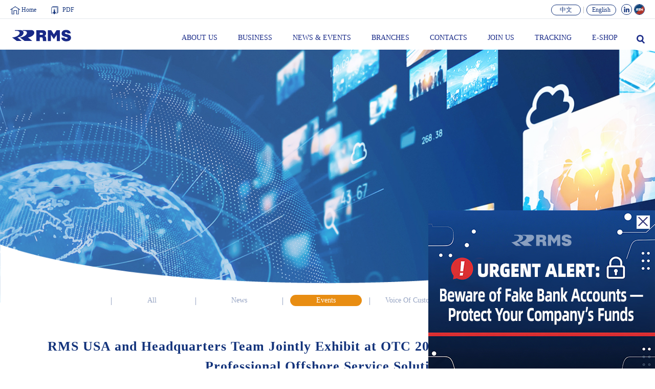

--- FILE ---
content_type: text/html;charset=UTF-8
request_url: http://www.rmsmarineservice.com/news/en/news-detail?id=ff8080818f4d4c1a0190e2c0d8150013
body_size: 6096
content:




<!DOCTYPE html>
<html>
<head>
        <!--meta charset="utf-8">
    <meta http-equiv="X-UA-Compatible" content="IE=edge,chrome=1">
    <meta name="renderer" content="webkit"-->
	<title> RMS Marine service offers Logistics services,FSR service  </title>
    <meta http-equiv="Content-Type" content="text/html; charset=utf-8"/>
    <meta name="viewport" content="width=device-width,minimum-scale=1.0,maximum-scale=1.0,user-scalable=no"/>
    <meta name="description" content=" RMS Marine Service Company Ltd., (former name: Runtong Marine) is the leading marine service provider in China, Singapore and Korea.
RMS was founded in Qinhuangdao in 1993. After 23 years of hard work and organic growth, RMS now owns 2,2000sqm warehouses, 480 staffs, its business has extended to the following: Stores, Provisions & Cruise Supply, Export, Safety, Engineering Service, Spare Parts Supply, Offshore supply & Service, Logistics Services and Transit as well as General Shipping Agency service. "/>
    <link rel="shortcut icon" href="#">
    <link rel="stylesheet" href="../../../resources/www/css/animate.css">
    <link rel="stylesheet" href="../../../resources/www/css/swiper.min.css">
    <link rel="stylesheet" href="../../../resources/www/css/public.css?20251222">
    <link rel="icon" type="image/png" href="/resources/favicon-32.png" sizes="32x32">
	<link rel="icon" type="image/png" href="/resources/favicon-48.png" sizes="48x48">
	<link rel="icon" type="image/png" href="/resources/favicon-128.png" sizes="128x128">
    <link rel="stylesheet" href="../../../resources/www/css/news-detail.css?20231211">
    <style>
    @media screen and (max-width: 750px) {
        .pages-news .pages-news-page1 .news-content img{
            width: 100% !important; max-width: 100% !important; margin: auto; height: auto !important;
        }
    }
    </style>
</head>
<body>

<div class="body">
    <header>
                <div class="header-top">
        <div class="left">
            <a href="/" class="home">Home</a>
            <a target="_blank" href="../../../resources/www/download/202512-RMS.pdf" class="pdf">PDF</a>
        </div>
        <div class="right">
                <div class="language">
                     <a class="zh-cn" href="/news/cn/news?code=C0002">中文</a> |
                     
                     
                     <a class="en" href="/news/en/news?code=E0002">English</a>
                </div>
                <div class="share">
                        <!--a href="https://www.facebook.com/RMS-Marine-Service-Co-Ltd-331023610836606/"><img src="../../../resources/www/img/header/f-icon.png"></a-->
                        <a href="https://www.linkedin.com/company/rmsmarineservice/">
                            <img src="../../../resources/www/img/header/in.png">                          
                        </a>
                        <a href="https://rmsmarine.en.alibaba.com/"><img src="../../../resources/www/img/header/rth-icon.png"></a>
                </div>
        </div>
     </div>            
                        <div class="header-menu">
                <div class="menu-content">
                    <div class="mobile-box l-menu">
                        <svg width="14" height="12" xmlns="http://www.w3.org/2000/svg">
                            <g fill-rule="nonzero" fill="#2D317C">
                                <path d="M0 .313h14v1.75H0zM0 5.125h14v1.75H0zM0 9.938h7.438v1.75H0z"></path>
                            </g>
                        </svg>
                    </div>
                    <a href="/" class="logo"></a>
                    <div class="mobile-box search" id="showMobileSearch"></div>
                    <div class="mobile-box language">
                        <svg class="i" width="16" height="16" viewBox="0 0 19 19" xmlns="http://www.w3.org/2000/svg">
                            <path class="globe -icon"
                                  d="M16.385 14.148a20.872 20.872 0 0 0-3.646-.843c.175-1.03.268-2.107.298-3.211h4.753a8.244 8.244 0 0 1-1.405 4.054zm-4.846 3.403c.395-.956.719-1.988.968-3.076 1.067.158 2.09.391 3.06.698a8.325 8.325 0 0 1-4.028 2.378zm-1.462.232c-.192.014-.382.03-.577.03-.195 0-.385-.016-.577-.03a17.732 17.732 0 0 1-1.217-3.465c.59-.052 1.188-.082 1.794-.082.606 0 1.204.03 1.794.082a17.772 17.772 0 0 1-1.217 3.465zm-6.645-2.61c.97-.307 1.994-.54 3.061-.698.249 1.088.573 2.12.968 3.076a8.327 8.327 0 0 1-4.029-2.378zm-.817-1.025a8.244 8.244 0 0 1-1.405-4.054h4.753c.03 1.104.123 2.182.298 3.21-1.287.184-2.51.466-3.646.844zm0-9.296c1.137.378 2.36.661 3.646.843a22.865 22.865 0 0 0-.298 3.211H1.21a8.244 8.244 0 0 1 1.405-4.054zM7.46 1.449a19.318 19.318 0 0 0-.968 3.076 19.689 19.689 0 0 1-3.06-.698A8.327 8.327 0 0 1 7.46 1.45zm1.462-.232c.192-.013.382-.03.577-.03.195 0 .385.017.577.03a17.786 17.786 0 0 1 1.217 3.465 20.58 20.58 0 0 1-1.794.082c-.606 0-1.204-.03-1.794-.082a17.746 17.746 0 0 1 1.217-3.465zm2.925 8.877a20.823 20.823 0 0 1-.306 3.061 23.511 23.511 0 0 0-2.042-.092c-.694 0-1.373.034-2.041.092a20.663 20.663 0 0 1-.306-3.061h4.695zM7.153 8.906c.031-1.045.126-2.074.306-3.061.668.058 1.348.093 2.041.093.694 0 1.373-.035 2.041-.093.18.987.275 2.016.307 3.061H7.153zm8.415-5.079c-.97.307-1.994.54-3.061.698a19.318 19.318 0 0 0-.968-3.076 8.325 8.325 0 0 1 4.029 2.378zm.817 1.025a8.244 8.244 0 0 1 1.405 4.054h-4.753a22.865 22.865 0 0 0-.298-3.21 20.819 20.819 0 0 0 3.646-.844zM9.5 0a9.5 9.5 0 1 0 0 19 9.5 9.5 0 0 0 0-19z"
                                  fill="#2D317C" -rule="evenodd"></path>
                        </svg>
                        <svg class="close" width="26" height="26" xmlns="http://www.w3.org/2000/svg">
                            <g fill-rule="nonzero" fill="#fff">
                                <path d="M1.557.143l24.3 24.323-1.414 1.391L.143 1.534z"></path>
                                <path d="M.143 24.332l24.2-24.19 1.514 1.526-24.2 24.19z"></path>
                            </g>
                        </svg>
                    </div>
                    <div class="mobile-box down-language ">
                        <a class="zh-cn" href="/cn">中文</a>
                        <a class="en" href="/">English</a>
                        <a class="en" href="/jp">日本語</a>
                        <a class="en" href="/kr">한국어</a>
                    </div>
                    <div class="menu">
                        <div class="mobile-box close">
                             <img src="../../../resources/www/img/header/close.png">
                        </div>
                        <div class="ul-box">
                            <a class="mobile-box mobile-logo2" href="/"></a>
                            <ul>
                                <li>
                                    <a href="/static/en/about">ABOUT US</a>
                                    <div class="two">
                                        <dl>
                                            <dd><a href="/static/en/about">About RMS</a></dd>
                                            <dd><a href="/static/en/about-history">History</a></dd>
                                            <dd><a href="/static/en/about-clients">Major Clients</a></dd>
                                            <dd><a href="/static/en/about-mission">Mission & Value</a></dd>
                                            <dd><a href="/static/en/csr">CSR</a></dd>
                                        </dl>
                                    </div>
                                </li>
                                <li>
                                    <a href="/static/en/stores">BUSINESS</a>
                                    <div class="two business">
                                        <dl>
                                            <dd><a href="/static/en/stores">Stores</a></dd>
                                            <dd><a href="/static/en/food">Provisions</a></dd>
                                            <dd><a href="/static/en/spare-parts">Spare Parts</a></dd>
                                            <dd><a href="/static/en/safety-service">Safety Service</a></dd>
                                            <dd><a href="/static/en/technical-service">Technical Service</a></dd>
                                            <dd><a href="/static/en/logistics">Logistics</a></dd>
                                            <dd><a href="/static/en/general-agency">General Agency</a></dd>
                                            <dd><a href="/static/en/site-service">Site Service</a></dd>
                                            <dd><a href="/static/en/equipment-project">Equipment & Project</a></dd>                                  
                                            <dd><a href="/static/en/export">Export Service</a></dd>                                           
                                            <dd><a href="/static/en/cruise">Cruise Service</a></dd>
                                            <dd><a href="/static/en/offshore">Offshore Service</a></dd>
                                        </dl>
                                    </div>
                                </li>
                                <li>
                                    <a href="/news/en/search?keyword=">NEWS & EVENTS</a>
                                    <div class="two">
                                        <dl>
                                            <dd><a href="/news/en/news?code=E0001">News</a></dd>
                                            <dd><a href="/news/en/news?code=E0002">Events</a></dd>
                                            <dd><a href="/news/en/news?code=E0003">Voice of Customer</a></dd>
                                            <dd><a href="/news/en/news?code=E0010">RMS Tips</a></dd>
                                        </dl>
                                    </div>
                                </li>
                                <li>
                                    <a href="/static/en/china">BRANCHES</a>
                                    <div class="two">
                                        <dl>
                                            <dd><a href="/static/en/china">China</a></dd>
                                            <dd><a href="/static/en/korea">Korea</a></dd>
                                            <dd><a href="/static/en/singapore">Singapore</a></dd>
                                            <dd><a href="/static/en/rotterdam">Netherlands</a></dd>
                                            <dd><a href="/static/en/dubai">UAE</a></dd>
                                            <dd><a href="/static/en/houston">USA</a></dd>
                                        </dl>
                                    </div>
                                </li>
                                <li>
                                    <a href="/static/en/where-we-are">CONTACTS</a>
                                    <div class="two">
                                        <dl>
                                           <dd><a href="/static/en/where-we-are">Where We Are</a></dd>
                                           <dd><a href="/static/en/feedback">Feedback</a></dd>
                                           <dd><a href="/static/en/collaboration">Collaboration</a></dd>
                                           <!--dd><a href="/static/en/contact-join">Join Us</a></dd-->
                                        </dl>
                                    </div>
                                </li>
                                <li>
                                    <a href="/static/en/contact-join">JOIN US</a>
                                    <div class="two">
                                        <dl>
                                           <dd><a href="/static/en/job-elites">Youth Leadership</a></dd>
                                           <dd><a href="/static/cn/job-school">Campus Hiring</a></dd>
                                           <dd><a href="/static/cn/job-society">Experienced Hiring</a></dd>
                                           <!--dd><a href="/static/en/feedback">Feedback</a></dd-->
                                           <!--dd><a href="/static/en/collaboration">Collaboration</a></dd-->
                                        </dl>
                                    </div>
                                </li>
                                <li><a href="/resources/track/index.html">TRACKING</a></li>
                                <li>
                                	<a href="https://rmsmarine.en.alibaba.com/">E-SHOP</a>
                                	<div class="two"><font color="white">A supermarket specializing in marine and offshore products</font></div>
                                </li>
                                <li class="search">
                                    <div id="showSearch"></div>
                                </li>
                                <!--li class="vr">
                                    <a href="/resources/track/vr_en.html" style="padding-top:-8px;"><img src="../../../resources/www/img/header/vr.png"></a>
                                </li-->
                            </ul>
                        </div>
                    </div>
                </div>
            </div>
            <div class="menu-content">
                <div class="search-box">
                    <div class="input-box">
                        <form action="/news/en/search">
                            <input type="text" name="keyword" placeholder="Write your query here"/>
                            <button><img src="../../../resources/www/img/header/search2.png"></button>
                        </form>
                    </div>
                </div>
            </div>
	
    </header>
    <div class="banner">
        <div class="major-clients">
            <img src="../../../resources/www/img/news/news-banner.jpg">
            <div class="bg-top">
                <img src="../../../resources/www/img/home/banner-bg.png">
            </div>
        </div>
    </div>

    <div class="child-menu">
        <div class="content">
            <dl>
                <dd ><a href="/news/en/search?keyword=">All</a></dd>
                <dd ><a href="/news/en/news?code=E0001">News</a></dd>
                <dd class="active"><a href="/news/en/news?code=E0002">Events</a></dd>
                <dd ><a href="/news/en/news?code=E0003">Voice Of Customer</a></dd>
                <dd ><a href="/news/en/news?code=E0010">RMS Tips</a></dd>
            </dl>
        </div>
    </div>
    <section class="pages-news">
        <div class="pages-news-page1">
            <div class="content">
                <div class="page-title f-size26">
                 RMS USA and Headquarters Team Jointly Exhibit at OTC 2024, Showcasing Efficient and Professional Offshore Service Solutions 
                 <div class="date" style="font-size: 12px;color: gray;font-weight: normal;padding-top: 10px;">2024-05-17</div>     
                </div> 
                <div class="csr-line"></div>           
                <div class="news-content">
                   <p style=": timesNewRoman; : 18px; text-align: justify;">From May 6 to 9, 2024, the RMS USA local team and the headquarters team successfully participated in the 2024 Offshore Technology Conference (OTC 2024).</p><p style=": timesNewRoman; : 18px; text-align: justify;">During the event, RMS showcased its customer-centric, one-stop shipping services, highlighting professional and efficient offshore service solutions.<br/></p><p style=": timesNewRoman; : 18px; text-align: justify;">OTC is the premier global event for the oil and gas exploration, production, and environmental protection industries. Held in Houston, the &quot;Energy Capital of the World,&quot; this year&#39;s theme was &quot;Leading the Global Energy Evolution.&quot;<br/></p><p style=": timesNewRoman; : 18px; text-align: justify;">Throughout the exhibition, RMS engaged in extensive interactions with numerous clients and upstream and downstream companies, establishing strong partnerships and demonstrating the localized service capabilities of RMS USA.<br/></p><p style=": timesNewRoman; : 18px; text-align: justify;">RMS USA, as a key strategic presence in North America, is also located in Houston, a significant hub port. The establishment of RMS USA last year marked an important step in RMS&#39;s international service capabilities, complementing our 16 offices in China, Korea, Singapore, the Netherlands, and the UAE, further enhancing our ability to respond efficiently to the diverse needs of our clients.<br/></p><p style=": timesNewRoman; : 18px; text-align: justify;">RMS&#39;s offshore services encompass a comprehensive range from stores, cabin supplies, food, marine spare parts, FSR, to engineering, logistics, and ship agency services. Additionally, we provide offshore technical services and maintenance and equipment servicing for platforms and vessels, ensuring efficient operation and continuous safety in offshore engineering.<br/></p><p style=": timesNewRoman; : 18px; text-align: justify;">The RMS offshore team is always ready to meet various challenges from offshore clients, dedicated to providing ideal project solutions.<br/></p><p style=": timesNewRoman; : 18px; text-align: justify;">RMS Group remains committed to delivering professional, reliable and responsive one-stop service solutions to clients in the global shipping industry, truly saving time, effort, and worry for our customers.</p><p style=":timesNewRoman;:18px;"><br/></p>
                </div>              
            </div>
        </div>
    </section>
            <section class="home-page6">
            <img class="bot-bg" src="../../../resources/www/img/home/sea.jpg">
            <div class="con">
                <div class="content">
                    <div class="left">
                        <a class="logo"><img src="../../../resources/www/img/header/logo-white.svg"></a>
                        <a class="hotlines">
                            Hotlines for RMS Group:<img src="../../../resources/www/img/header/24h.png">
                        </a>
                        <div class="europe-box">
                            <dd>
                                <h5>Europe Customers</h5>
                                Tel：<a href="tel:20822809">+86-21-20822809</a><br>
                                Mob：<a href="tel:13585671751">+86-13585671751</a>
                            </dd>
                            <dd>
                                <h5>Asia Customers</h5>
                                Tel：<a href="tel:20822828">+86-21-20822828</a><br>
                                Mob：<a href="tel:13816050054">+86-13816050054</a>
                            </dd>
                            <dd>
                                <h5>China Customers</h5>
                                Tel：<a href="tel:20822914">+86-21-20822914</a><br>
                                Mob：<a href="tel:15921108835">+86-15921108835</a>
                            </dd>
                        </div>
                    </div>
                    <div class="right company">
                        China: RMS Marine Service Company Ltd.<br>
                        Korea: ACE-RMS Marine Service Co., Ltd.<br>
                        Singapore: RMS Marine & Offshore Service Pte. Ltd.<br>
                        Europe：RMS Marine Service B.V.<br>
                        UAE : R M S Middle East Ship Services L.L.C<br>
                        USA: RMS Marine Service US LLC
                        <a href="mailto:customer@rmsmarineservice.com" class="email">customer@rmsmarineservice.com</a>
                    </div>
                </div>
            </div>
        </section>
        <footer>
             <a href="/static/en/legal.jsp" class="legal">LEGAL DISCLAIMER</a><br/><br/>
            Copyright © 2024 RMS Marine Service Company Ltd. All rights reserved<br>
            <a target="_blank" href="http://beian.miit.gov.cn/" style="color:#fff">冀ICP备06028535号-1</a>
        </footer>
        
</div>
<script src="../../../resources/www/js/jquery-1.9.1.min.js"></script>
<script src="../../../resources/www/js/main.js?20250626C"></script>


<script type="text/javascript">
	/*
	 $(function(){  
        $(".news-content img").each(function(){  
        	var realWidth = this.width;//获取图片真实宽度  
        	var realHeight = this.height;//获取图片真实宽度  
        	if(realWidth<500 && realWidth>0 ) {//如图片高度合适，判断图片宽度  
               realWidth=realWidth*1.2
               realHeight=realHeight*1.2 
               $(this).css("width",realWidth);//以最终的宽度对图片缩放  
               $(this).css("height",realHeight);//以最终的宽度对图片缩放  
            } 
        });  
    });  
	*/
</script>
</body>
</html>


--- FILE ---
content_type: text/css
request_url: http://www.rmsmarineservice.com/resources/www/css/public.css?20251222
body_size: 10230
content:
:root {
  --margin-top1: 5vw;
  --margin-top2: 10vw;
  --margin-banner-top: calc(5vw - 20px);
  --margin-top-4vw: 4vw;
  --margin-top-3vw: 3vw;
  --margin-top2-vw: 2vw;
  --margin-top1-vw: 1vw;
}
* {
  padding: 0px;
  margin: 0px;
  box-sizing: border-box;
}
@font-face {
  font-family: "SourceHanSansCN-Medium";
  src: url("SourceHanSansCN-Medium.woff2") format("woff2"), url("SourceHanSansCN-Medium.woff") format("woff"), url("SourceHanSansCN-Medium.ttf") format("truetype"), url("SourceHanSansCN-Medium.eot") format("embedded-opentype"), url("SourceHanSansCN-Medium.svg") format("svg");
  font-weight: normal;
  font-style: normal;
}
html,
body,
div,
span,
applet,
object,
iframe,
h1,
h2,
h3,
h4,
h5,
h6,
p,
blockquote,
pre,
a,
abbr,
acronym,
address,
big,
cite,
code,
del,
dfn,
em,
font,
img,
ins,
kbd,
q,
s,
samp,
small,
strike,
strong,
sub,
sup,
tt,
var,
b,
u,
i,
center,
dl,
dt,
dd,
ol,
ul,
li,
fieldset,
form,
label,
legend,
table,
caption,
tbody,
tfoot,
thead,
tr,
th,
td {
  margin: 0;
  padding: 0;
  border: 0;
  outline: 0;
  font-size: 100%;
  font-family: "SourceHanSansCN-Medium";
  /*background: transparent;*/
}
:focus-visible {
  outline: -webkit-focus-ring-color auto 0px;
}
img {
  vertical-align: middle;
}
a {
  text-decoration: none;
  color: #13337B;
}
.warp {
  transform-origin: 0 0;
}
.f-size26 {
  font-size: 26px;
}
.f-size32 {
  font-size: 32px;
}
.f-size42 {
  font-size: 42px;
}
li {
  list-style: none;
}
.hyphens {
  word-break: break-word;
  -webkit-hyphens: auto;
  -moz-hyphens: auto;
  hyphens: auto;
}
.letter-spacing2 {
  letter-spacing: 1px;
  -webkit-hyphens: auto;
  -ms-hyphens: auto;
  hyphens: auto;
}
.public-button {
  text-align: center;
  padding: 50px;
}
.public-button a {
  width: 200px;
  line-height: 70px;
  display: inline-block;
  box-sizing: border-box;
  border: 2px solid #2C4D92;
  background-color: #fff;
  border-radius: 8px;
  font-size: 28px;
  color: #2C4D92;
  font-weight: bold;
  cursor: pointer;
}
header .search-box {
  position: absolute;
  width: 100%;
  left: 0px;
  background-color: #1E3C86;
  display: flex;
  align-items: center;
  justify-content: center;
  display: none;
  z-index: 999;
}
header .search-box .input-box {
  position: relative;
  margin: 10px 10px;
}
header .search-box .input-box input {
  width: 260px;
  line-height: 35px;
  padding: 6px 10px;
  height: 35px;
  border-radius: 20px;
  outline: none;
  border: 0px;
  padding-left: 15px;
}
header .search-box .input-box button {
  background-color: #fff;
  width: 35px;
  height: 35px;
  position: absolute;
  border-radius: 35px;
  border: 1px solid #CBCBCB;
  right: 0px;
  top: 0px;
  cursor: pointer;
}
header .search-box .input-box button img {
  width: 17px;
}
footer {
  background-color: #1E2958;
  color: #fff;
  padding: 20px 0;
  text-align: center;
  font-size: 14px;
  position: relative;
  height: 120px;
  box-sizing: border-box;
}
footer:before {
  content: '';
  width: 100%;
  height: 2px;
  position: absolute;
  top: -1px;
  z-index: 99;
  background-color: #1E2958;
  left: 0px;
}
footer .legal {
  color: #fff;
  font-size: 16px;
}
footer .legal:hover {
  border-bottom: 1px solid;
  padding-bottom: 5px;
  font-weight: bold;
}
.dialog-preview-video {
  position: fixed;
  width: 100%;
  left: 0px;
  top: 0px;
  height: 100%;
  z-index: 999;
  display: none;
  justify-content: center;
  justify-items: center;
  align-items: center;
  background-color: rgba(0, 0, 0, 0.8);
}
.dialog-preview-video .content-video {
  width: 600px;
  height: 400px;
  position: relative;
}
.dialog-preview-video .content-video video {
  width: 100%;
  height: 100%;
}
.dialog-preview-video .content-video .close {
  position: absolute;
  right: 0px;
  top: 0px;
  width: 33px;
  height: 33px;
  z-index: 99;
  background-color: #fff;
  cursor: pointer;
}
.header-top {
  background-color: #fff;
  padding: 7px 20px 5px 20px;
  height: 37px;
  display: flex;
  justify-content: space-between;
  box-sizing: border-box;
  border-bottom: 1px solid #E3E8EC;
}
.header-top .left {
  display: flex;
  align-items: center;
}
.header-top .left .home {
  font-size: 12px;
  background: url("../img/header/home-icon.png") no-repeat 0 center;
  background-size: auto 16px ;
  padding: 0 0 0 22px;
  cursor: pointer;
  line-height: 21px;
  display: inline-block;
  height: 21px;
  width: 80px;
}
.header-top .left .pdf {
  font-size: 12px;
  background: url("../img/header/pdf-icon.png") no-repeat 0 center;
  background-size: auto 16px ;
  padding: 0 0 0 22px;
  cursor: pointer;
  line-height: 21px;
  display: inline-block;
  height: 21px;
}
.header-top .right {
  display: flex;
  align-items: center;
}
.header-top .right .language {
  color: #b3b2b2;
  font-size: 15px;
}
.header-top .right .language a {
  font-size: 12px;
  border: 1px solid #13337B;
  display: inline-block;
  width: 58px;
  text-align: center;
  border-radius: 20px;
  line-height: 19px;
}
.header-top .right .share {
  padding-left: 10px;
}
.header-top .right .share a {
  cursor: pointer;
  display: inline-block;
  position: relative;
}
.header-top .right .share a img {
  width: 21px;
  height: 21px;
  border-radius: 21px;
  border: 1px solid #13337B;
}
.header-top .right .share a .wx-icon-box {
  position: absolute;
  top: 20px;
  right: 0px;
  z-index: 999;
  padding: 10px 10px 0 0 ;
  display: none;
}
.header-top .right .share a .wx-icon-box .box {
  background-color: #fff;
  border-radius: 6px;
  width: 130px;
  z-index: 99;
  text-align: center;
  padding: 6px 0;
  padding-bottom: 10px;
  box-shadow: 0 0 5px gray;
}
.header-top .right .share a .wx-icon-box .box img {
  border-radius: 0px;
  border: 0px;
  width: 120px;
  height: 120px;
}
.header-top .right .share a .wx-icon-box .box p {
  font-size: 12px;
}
.header-top .right .share a:hover .wx-icon-box {
  display: block;
}
.header-top .right .share a:nth-child(3n) img {
  border: none;
}
.header-menu {
  position: relative;
  width: 100%;
  left: 0px;
  top: 0px;
  z-index: 9;
}
.header-menu .menu-content {
  display: flex;
  justify-content: space-between;
  padding: 18px 0 2px 0;
}
.header-menu .menu-content .logo {
  width: 155px;
  height: 40px;
  background: url("../img/header/logo-blue.svg") no-repeat 0 0;
  background-size: 100% auto;
}
.header-menu .menu-content .menu {
  display: flex;
  width: calc(100% - 100px);
}
.header-menu .menu-content .menu .ul-box {
  width: 100%;
  text-align: right;
}
.header-menu .menu-content .menu ul {
  width: 100%;
  text-align: right;
}
.header-menu .menu-content .menu ul li {
  display: inline-block;
  padding: 10px 0 0 0;
  margin: 0 18px;
  height: 35px;
  vertical-align: middle;
}
.header-menu .menu-content .menu ul li > a {
  color: #182987;
  font-size: 14px;
  display: inline-block;
  cursor: pointer;
  padding-bottom: 3px;
}
.header-menu .menu-content .menu ul li .two {
  position: absolute;
  width: 100%;
  left: 0px;
  top: 47px;
  padding-top: 15px;
  display: none;
  box-sizing: border-box;
}
.header-menu .menu-content .menu ul li .two dl {
  background-color: rgba(30, 60, 134, 0.7);
  text-align: center;
  padding: 10px 20px;
}
.header-menu .menu-content .menu ul li .two dl dd {
  display: inline-block;
  color: #96A4C3;
  font-size: 14px;
  box-sizing: content-box;
  padding: 8px 20px;
  position: relative;
  cursor: pointer;
}
.header-menu .menu-content .menu ul li .two dl dd a {
  color: #96A4C3;
}
.header-menu .menu-content .menu ul li .two dl dd:hover,
.header-menu .menu-content .menu ul li .two dl dd.active {
  color: #fff;
}
.header-menu .menu-content .menu ul li .two dl dd:hover a,
.header-menu .menu-content .menu ul li .two dl dd.active a {
  color: #fff;
}
.header-menu .menu-content .menu ul li .two dl dd:after {
  content: '';
  position: absolute;
  width: 1px;
  height: 15px;
  background-color: #96A4C3;
  right: 0px;
  top: 50%;
  margin-top: -6.5px;
}
.header-menu .menu-content .menu ul li .two dl dd:first-child:before {
  content: '';
  position: absolute;
  width: 1px;
  height: 15px;
  background-color: #96A4C3;
  left: 0px;
  top: 50%;
  margin-top: -6.5px;
}
.header-menu .menu-content .menu ul li:hover {
  border-bottom: 2px solid #182987;
}
.header-menu .menu-content .menu ul li:hover .two {
  display: block;
}
.header-menu .menu-content .menu ul li.active {
  border-bottom: 2px solid #182987;
}
.header-menu .menu-content .menu ul li.search {
  margin-left: 15px;
  margin-right: 0px;
}
.header-menu .menu-content .menu ul li.search #showSearch {
  width: 16px;
  cursor: pointer;
  height: 20px;
  background: url("../img/header/search-blue.png") no-repeat 0 3px;
  background-size: 100% auto;
}
.header-menu .menu-content .menu ul li.vr {
  margin-right: 0px;
  margin-left: 30px;
}
.header-menu .menu-content .menu ul li.vr a {
  background-image: url("../img/header/vr.svg");
  background-size: 100% auto;
  background-repeat: no-repeat;
  background-position: 0 3px;
}
.header-menu .menu-content .menu ul li.vr a img {
  opacity: 0;
}
.header-menu .menu-content .menu ul li.vr img {
  width: 25px;
}
.business-fixed-menu {
  position: fixed;
  left: 0px;
  top: 0px;
  z-index: 999;
  height: 100%;
  display: flex;
  align-items: center;
  display: none;
}
.business-fixed-menu .con {
  background-color: #F1F3F5;
  font-size: 12px;
  color: #8898A7;
  padding: 13px;
  border-radius: 30px;
  overflow: hidden;
  width: 90px;
  position: relative;
  transition: all 0.1s;
  -webkit-transition: all 0.1s;
  -moz-transition: all 0.1s;
}
.business-fixed-menu .con dd a {
  background-image: url("../img/header/stores-icon.png");
  background-position: 16px center;
  background-repeat: no-repeat;
  display: block;
  line-height: 44px;
  background-size: 30px auto;
  padding-left: 58px;
  box-sizing: border-box;
  margin: 10px 0;
  height: 44px;
  width: 65px;
  transition: all 0.1s;
  -webkit-transition: all 0.1s;
  -moz-transition: all 0.1s;
}
.business-fixed-menu .con dd a span {
  display: none;
  transition: all 0.1s;
  -webkit-transition: all 0.1s;
  -moz-transition: all 0.1s;
}
.business-fixed-menu .con dd a:hover,
.business-fixed-menu .con dd a.active {
  color: #fff;
  background-image: url("../img/header/stores-icon-active.png");
  background-color: #2C4D92;
  background-size: 30px auto;
  border-radius: 6px;
}
.business-fixed-menu .con dd:nth-child(2) a {
  background-image: url("../img/header/food-icon.png");
}
.business-fixed-menu .con dd:nth-child(2) a:hover,
.business-fixed-menu .con dd:nth-child(2) a.active {
  background-image: url("../img/header/food-icon-active.png");
}
.business-fixed-menu .con dd:nth-child(3) a {
  background-image: url("../img/header/spare-parts-icon.png");
}
.business-fixed-menu .con dd:nth-child(3) a:hover,
.business-fixed-menu .con dd:nth-child(3) a.active {
  background-image: url("../img/header/spare-parts-icon-active.png");
}
.business-fixed-menu .con dd:nth-child(4) a {
  background-image: url("../img/header/safety-service-icon.png");
}
.business-fixed-menu .con dd:nth-child(4) a:hover,
.business-fixed-menu .con dd:nth-child(4) a.active {
  background-image: url("../img/header/safety-service-icon-active.png");
}
.business-fixed-menu .con dd:nth-child(5) a {
  background-image: url("../img/header/technical-service-icon.png");
}
.business-fixed-menu .con dd:nth-child(5) a:hover,
.business-fixed-menu .con dd:nth-child(5) a.active {
  background-image: url("../img/header/technical-service-icon-active.png");
}
.business-fixed-menu .con dd:nth-child(6) a {
  background-image: url("../img/header/logistics-icon.png");
}
.business-fixed-menu .con dd:nth-child(6) a:hover,
.business-fixed-menu .con dd:nth-child(6) a.active {
  background-image: url("../img/header/logistics-icon-active.png");
}
.business-fixed-menu .con dd:nth-child(7) a {
  background-image: url("../img/header/general-agency-icon.png");
}
.business-fixed-menu .con dd:nth-child(7) a:hover,
.business-fixed-menu .con dd:nth-child(7) a.active {
  background-image: url("../img/header/general-agency-icon-active.png");
}
.business-fixed-menu .con dd:nth-child(8) a {
  background-image: url("../img/header/site-service-icon.png");
}
.business-fixed-menu .con dd:nth-child(8) a:hover,
.business-fixed-menu .con dd:nth-child(8) a.active {
  background-image: url("../img/header/site-service-icon-active.png");
}
.business-fixed-menu .con dd:nth-child(9) a {
  background-image: url("../img/header/equipment-project-icon.png");
}
.business-fixed-menu .con dd:nth-child(9) a:hover,
.business-fixed-menu .con dd:nth-child(9) a.active {
  background-image: url("../img/header/equipment-project-icon-active.png");
}
.business-fixed-menu .con dd:nth-child(10) a {
  background-image: url("../img/header/export-icon.png");
}
.business-fixed-menu .con dd:nth-child(10) a:hover,
.business-fixed-menu .con dd:nth-child(10) a.active {
  background-image: url("../img/header/export-icon-active.png");
}
.business-fixed-menu .con dd:nth-child(11) a {
  background-image: url("../img/header/cruise-icon.png");
}
.business-fixed-menu .con dd:nth-child(11) a:hover,
.business-fixed-menu .con dd:nth-child(11) a.active {
  background-image: url("../img/header/cruise-icon-active.png");
}
.business-fixed-menu .con dd:nth-child(12) a {
  background-image: url("../img/header/offshore-icon.png");
}
.business-fixed-menu .con dd:nth-child(12) a:hover,
.business-fixed-menu .con dd:nth-child(12) a.active {
  background-image: url("../img/header/offshore-icon-active.png");
}
.business-fixed-menu .con:hover {
  width: 235px;
}
.business-fixed-menu .con:hover dd a {
  width: 210px;
}
.business-fixed-menu .con:hover dd a span {
  display: block;
}
.banner {
  position: relative;
}
.banner .swiper-container .swiper-wrapper .swiper-slide {
  background: no-repeat center 0px;
  background-size: cover;
}
.banner .swiper-container .swiper-wrapper .swiper-slide img {
  width: 100%;
}
.banner .swiper-container .swiper-wrapper .swiper-slide .banner-text {
  position: absolute;
  z-index: 6;
  top: 32%;
  width: 100%;
  left: 2%;
}
.banner .swiper-container .swiper-wrapper .swiper-slide .banner-text .content {
  padding: 0 0 0 60px;
}
.banner .swiper-container .swiper-wrapper .swiper-slide .banner-text .content .text {
  font-size: 52px;
  color: #ffffff;
  font-weight: bold;
}
.banner .swiper-container .swiper-wrapper .swiper-slide .banner-text .content a {
  color: #fff;
  font-size: 14px;
  display: inline-block;
  margin-top: 20px;
  transition: all 0.3s;
  transform: translateX(0px);
  cursor: pointer;
}
.banner .swiper-container .swiper-wrapper .swiper-slide .banner-text .content a img {
  width: 60px;
  margin-right: 10px;
}
.banner .swiper-container .swiper-wrapper .swiper-slide .banner-text .content a:hover {
  transform: translateX(8px);
}
.banner .swiper-container .swiper-wrapper .swiper-slide .society-text {
  top: 10%;
  left: 0px;
  text-align: center;
  z-index: 6;
  position: absolute;
  font-size: 28px;
  box-sizing: border-box;
  color: #fff;
  width: 100%;
}
.banner .swiper-container .swiper-wrapper .swiper-slide .society-text span {
  display: inline-block;
  margin-right: 18px;
}
.banner .swiper-container .swiper-wrapper .swiper-slide .society-text strong {
  display: inline-block;
  margin-right: 30px;
  font-weight: normal;
}
.banner .swiper-container .swiper-wrapper .swiper-slide .society-text-bottom {
  position: absolute;
  z-index: 6;
  bottom: 3%;
  width: 100%;
  left: 0px;
  box-sizing: border-box;
  padding: 0 100px;
}
.banner .swiper-container .swiper-wrapper .swiper-slide .society-text-bottom .img {
  display: flex;
}
.banner .swiper-container .swiper-wrapper .swiper-slide .society-text-bottom .img .le {
  width: 60%;
}
.banner .swiper-container .swiper-wrapper .swiper-slide .society-text-bottom .img .ri {
  width: 40%;
}
.banner .bg-top {
  position: absolute;
  width: 100%;
  bottom: -1px;
  left: 0px;
  z-index: 99;
}
.banner .bg-top img {
  width: 100%;
  object-fit: fill;
}
.banner .major-clients {
  width: 100%;
}
.banner .major-clients img {
  width: 100%;
  min-height: 494px;
  object-fit: cover;
}
.banner .major-clients .bg-top img {
  min-height: auto;
  object-fit: fill;
}
.banner .bottom-product {
  position: absolute;
  z-index: 999;
  width: 100%;
  left: 0px;
  bottom: 20%;
}
.banner .bottom-product .content {
  text-align: center;
}
.banner .bottom-product .content a {
  font-size: 12px;
  width: 55px;
  display: inline-block;
  cursor: pointer;
  color: #ffffff;
  position: relative;
}
.banner .bottom-product .content a img {
  width: 40px;
}
.banner .bottom-product .content a p {
  position: absolute;
  bottom: -20px;
  left: 50%;
  transform: translateX(-50%);
  -moz-transform: translateX(-50%);
  -webkit-transform: translateX(-50%);
  display: none;
}
.banner .bottom-product .content a:hover p {
  display: block;
}
.content,
.menu-content {
  width: 1380px;
  position: relative;
  margin: auto;
  box-sizing: border-box;
}
.loading-more {
  width: 150px;
  height: 15px;
  margin: 0 auto;
}
.loading-more span {
  display: inline-block;
  width: 15px;
  height: 100%;
  margin-right: 5px;
  border-radius: 50%;
  background-color: #C6D3DB;
  -webkit-animation: load 1.04s ease infinite;
}
.loading-more span:last-child {
  margin-right: 0px;
}
.loading-more2 {
  height: 5px;
  margin: 10px 0 40px 16px;
}
.loading-more2 span {
  display: inline-block;
  width: 5px;
  height: 100%;
  margin-right: 5px;
  border-radius: 50%;
  background-color: #8898A7;
  -webkit-animation: load 1.04s ease infinite;
}
.loading-more2 span:nth-child(2) {
  background-color: #6EAED4;
}
.loading-more2 span:nth-child(3) {
  background-color: #113083;
}
.loading-more2 span:last-child {
  margin-right: 0px;
}
.animation-2 {
  width: 360px;
  margin: 200px 0 0 0;
}
.animation-2 .loading-more3 {
  margin: 0 0 0 60px;
}
.animation-2 .loading-more3 span {
  display: inline-block;
  width: 10px;
  height: 10px;
  margin-right: 12px;
  border-radius: 50%;
  background-color: #2C4D92;
  -webkit-animation: load 1.04s ease infinite;
}
.animation-2.f .loading-more span {
  border-radius: 0px;
  background-color: #305599;
}
.loading-more4 span {
  display: inline-block;
  width: 10px;
  height: 10px;
  margin-right: 10px;
  background-color: #EF9A0F;
}
.loading-more4.loading-animation {
  -webkit-animation: load 1.04s ease infinite;
}
@-webkit-keyframes load {
  0% {
    opacity: 1;
  }
  100% {
    opacity: 0;
  }
}
.loading-animation span:nth-child(1) {
  -webkit-animation-delay: 0.26s;
}
.loading-animation span:nth-child(2) {
  -webkit-animation-delay: 0.39s;
}
.loading-animation span:nth-child(3) {
  -webkit-animation-delay: 0.59s;
}
@-webkit-keyframes load2 {
  0% {
    opacity: 1;
  }
  100% {
    opacity: 0;
  }
}
@media screen and (max-width: 1550px) {
  .content.content2 {
    width: 1300px;
  }
}
.page-title {
  text-align: center;
  color: #13337B;
  font-weight: bold;
  position: relative;
  letter-spacing: 1px;
}
.more {
  width: 100%;
  padding: 10px 0 0 0;
}
.more a {
  display: inline-block;
  height: 30px;
  width: 150px;
  border-radius: 10px;
  cursor: pointer;
  background: url("../img/home/more.gif") no-repeat 0 center;
  background-size: 110% auto;
}
.home-page6 {
  background: #1E2958 url("../img/home/sea.jpg") no-repeat center 0;
  position: relative;
  padding-bottom: 190px;
  margin-top: var(--margin-top1);
  height: 793px;
  background-size: 100% auto;
}
.home-page6:before {
  content: '';
  background-color: #fff;
  width: 100%;
  left: 0px;
  top: -1px;
  height: 2px;
  position: absolute;
}
.home-page6 .bot-bg {
  opacity: 0;
  display: none;
}
.home-page6 img {
  width: 100%;
}
.home-page6 .con .content {
  padding: 370px 10px 0 20px;
  color: #fff;
  font-size: 14px;
  display: flex;
  justify-content: space-between;
}
.home-page6 .con .content a {
  display: block;
  color: #fff;
  font-size: 14px;
  transition: all 0.3s;
}
.home-page6 .con .content a.logo img {
  width: 140px;
}
.home-page6 .con .content a.hotlines {
  padding: 60px 0 0 0;
  font-size: 16px;
}
.home-page6 .con .content a.hotlines img {
  width: 28px;
  vertical-align: middle;
  margin-left: 50px;
}
.home-page6 .con .content .europe-box {
  padding: 40px 0 0 0;
  display: flex;
}
.home-page6 .con .content .europe-box dd {
  line-height: 25px;
  padding: 0 32px;
  font-size: 16px;
  position: relative;
}
.home-page6 .con .content .europe-box dd:after {
  width: 1px;
  height: 37px;
  content: '';
  position: absolute;
  right: 0px;
  top: 42px;
  background-color: #fff;
}
.home-page6 .con .content .europe-box dd:last-child:after {
  display: none;
}
.home-page6 .con .content .europe-box dd:first-child {
  padding-left: 0px;
}
.home-page6 .con .content .europe-box dd h5 {
  font-weight: normal;
  padding-bottom: 10px;
}
.home-page6 .con .content .europe-box dd a {
  display: inline-block;
}
.home-page6 .con .content .right {
  line-height: 21px;
  padding-top: 110px;
  padding-right: 20px;
}
.home-page6 .con .content .right .line {
  height: 2px;
  width: 80px;
  background-color: #fff;
  margin-bottom: 10px;
}
.home-page6 .con .content .right a.email {
  padding-top: 30px;
  display: block;
}
.child-menu .content {
  position: relative;
  top: -15px;
  z-index: 99;
}
.child-menu .content dl {
  text-align: center;
  padding: 0px 20px;
}
.child-menu .content dl dd {
  display: inline-block;
  color: #96A4C3;
  font-size: 14px;
  box-sizing: content-box;
  padding: 0px 16px 0 10px;
  position: relative;
  cursor: pointer;
}
.child-menu .content dl dd a {
  color: #96A4C3;
  display: inline-block;
  padding: 3px 10px;
}
.child-menu .content dl dd:hover a,
.child-menu .content dl dd.active a {
  color: #fff;
  border-radius: 20px;
  background-color: #E88D12;
  display: inline-block;
}
.child-menu .content dl dd:after {
  content: '';
  position: absolute;
  width: 1px;
  height: 15px;
  background-color: #96A4C3;
  right: 0px;
  top: 50%;
  margin-top: -6.5px;
}
.child-menu .content dl dd:first-child:before {
  content: '';
  position: absolute;
  width: 1px;
  height: 15px;
  background-color: #96A4C3;
  left: 0px;
  top: 50%;
  margin-top: -6.5px;
}
.right-fixed-icon {
  width: 45px;
  display: none;
  right: 10px;
  bottom: 10px;
  z-index: 9;
  position: fixed;
}
.right-fixed-icon .scroll-top {
  width: 45px;
  height: 45px;
  background: #2C4D92 url("../img/header/triangle-top.png") no-repeat center center;
  background-size: 15px auto;
  border-radius: 5px;
  cursor: pointer;
}
.right-fixed-icon .rth {
  width: 45px;
  height: 45px;
  background: url("../img/header/eshop.png?20250429") no-repeat center center;
  background-size: 150%;
  border-radius: 5px;
  margin-bottom: 10px;
  cursor: pointer;
}
.right-fixed-icon .rth:hover {
  background-image: url("../img/header/eshop.gif?20250429");
}
.right-fixed-icon .warning {
  background: url("../img/header/warning.png?20250429") no-repeat center center;
  background-size: 150%;
  border-radius: 5px;
  cursor: pointer;
  width: 45px;
  height: 45px;
}
.right-bottom-banner {
  background: url("../img/header/disclaimer-cn.jpg?20250429") no-repeat center center;
  cursor: pointer;
  max-width: 0px;
  max-height: 0px;
  width: 0vw;
  height: 0vw;
  right: 0px;
  background-size: 100% auto;
  bottom: 0px;
  position: fixed;
  z-index: 990;
  transition: all 0.3s;
  overflow: hidden;
}
.right-bottom-banner i {
  background: url("../img/header/close.png") no-repeat center center;
  background-size: 100% 100%;
  width: 26px;
  height: 26px;
  cursor: pointer;
  display: block;
  position: absolute;
  right: 10px;
  margin-top: 10px;
}
.right-bottom-banner.open {
  max-width: 443px;
  max-height: 309px;
  width: calc(100vw * 0.8);
  height: calc(69.7vw * 0.8);
}
.right-bottom-banner.en {
  background: url("../img/header/disclaimer-en.jpg?20250429") no-repeat center center;
  background-size: 100% 100%;
}
.mobile-box {
  display: none;
}
.pc-box {
  display: block;
}
.lay-page {
  display: flex;
  justify-content: flex-end;
  height: 47px;
}
.lay-page a,
.lay-page span {
  width: 47px;
  height: 47px;
  border: 1px solid #8898A8;
  display: flex;
  font-size: 21px;
  font-family: Arial;
  justify-content: center;
  align-items: center;
  margin: 0 10px;
  color: #8898A8;
  cursor: pointer;
}
.lay-page a.next,
.lay-page span.next,
.lay-page a.prev,
.lay-page span.prev {
  background: url("../img/header/lay-page-sj.png") no-repeat center center;
  background-size: 10px auto;
}
.lay-page a.prev,
.lay-page span.prev {
  transform: rotate(180deg);
  -webkit-transform: rotate(180deg);
  -moz-transform: rotate(180deg);
}
.lay-page a:hover,
.lay-page span:hover,
.lay-page a.active,
.lay-page span.active {
  color: #fff;
  background-color: #8898A8;
}
.lay-page a:hover.next,
.lay-page span:hover.next,
.lay-page a.active.next,
.lay-page span.active.next,
.lay-page a:hover.prev,
.lay-page span:hover.prev,
.lay-page a.active.prev,
.lay-page span.active.prev {
  background: #8898A8 url("../img/header/lay-page-sj-hover.png") no-repeat center center;
  background-size: 10px auto;
}
.lay-page a.m,
.lay-page span.m {
  border: none;
  margin: 0px;
  width: 32px;
  height: 40px;
}
.lay-page a.m:hover,
.lay-page span.m:hover,
.lay-page a.m.active,
.lay-page span.m.active {
  background-color: transparent;
  color: #8898A8;
}
.lay-page span {
  cursor: default;
}
.home-page5 .content .page-title {
  padding-bottom: var(--margin-top1);
}
.home-page5 .content .map {
  position: relative;
  height: 684px;
  transform-origin: 0 0;
  width: 1380px;
}
.home-page5 .content .map .contact-us {
  position: absolute;
  border-radius: 10px;
  padding: 4px;
  border: 1px solid #2C4D92;
  top: 311px;
  left: 557px;
}
.home-page5 .content .map .contact-us span {
  background-color: #2C4D92;
  width: 260px;
  line-height: 68px;
  color: #fff;
  font-weight: bold;
  border-radius: 8px;
  display: inline-block;
  font-size: 27px;
}
.home-page5 .content .map img {
  width: 100%;
}
.home-page5 .content .map a {
  position: absolute;
  text-align: center;
  cursor: pointer;
}
.home-page5 .content .map a img {
  width: 26px;
  transform-origin: bottom center;
}
.home-page5 .content .map a div {
  position: relative;
}
.home-page5 .content .map a p {
  font-size: 14px;
  background-color: rgba(255, 255, 255, 0.5);
  color: #DE8B1D;
  border-radius: 5px;
  padding: 2px 5px;
}
.home-page5 .content .map a.rotterdam {
  left: 48%;
  top: 180px;
  margin-left: -30px;
}
.home-page5 .content .map a.rotterdam p {
  padding-top: 5px;
}
.home-page5 .content .map a.houston {
  left: 21.5%;
  top: 290px;
  margin-left: -30px;
}
.home-page5 .content .map a.houston p {
  padding-top: 5px;
}
.home-page5 .content .map a.korea {
  right: 210px;
  top: 253px;
  width: 45px;
}
.home-page5 .content .map a.korea p {
  position: absolute;
  left: 41px;
  top: -5px;
  width: 48px;
}
.home-page5 .content .map a.shanghai {
  right: 241px;
  top: 280px;
  width: 45px;
}
.home-page5 .content .map a.shanghai p {
  position: absolute;
  left: 34px;
  top: 0px;
  width: 38px;
}
.home-page5 .content .map a.singapore {
  right: 290px;
  top: 401px;
  margin-left: -30px;
}
.home-page5 .content .map a.dubai {
  right: 36%;
  top: 318px;
  width: 45px;
}
.home-page5 .content .map .circle {
  width: 23px;
  height: 23px;
  border-radius: 20px;
  background-color: rgba(222, 139, 29, 0.4);
  position: absolute;
  right: 0px;
  top: 0px;
  z-index: 99;
  display: flex;
  justify-content: center;
  align-items: center;
  opacity: 1;
  transition: all 0.6s;
  transform: scale(0);
}
.home-page5 .content .map .circle.animation {
  opacity: 1;
  transform: scale(1);
}
.home-page5 .content .map .circle:after {
  content: '';
  width: 5px;
  height: 5px;
  border-radius: 3px;
  background-color: #DE8B1D;
  display: inline-block;
}
.home-page5 .content .map .circle.num1 {
  right: 261px;
  top: 253px;
}
.home-page5 .content .map .circle.num2 {
  right: 282px;
  top: 247px;
}
.home-page5 .content .map .circle.num3 {
  right: 293px;
  top: 257px;
}
.home-page5 .content .map .circle.num4 {
  right: 270px;
  top: 275px;
}
.home-page5 .content .map .circle.num5 {
  right: 260px;
  top: 298px;
}
.home-page5 .content .map .circle.num6 {
  right: 251px;
  top: 301px;
}
.home-page5 .content .map .circle.num7 {
  right: 250px;
  top: 310px;
}
.home-page5 .content .map .circle.num8 {
  right: 266px;
  top: 324px;
}
.home-page5 .content .map .circle.num9 {
  right: 276px;
  top: 334px;
}
.home-page5 .content .map .circle.num10 {
  right: 299px;
  top: 330px;
}
.home-page5 .content .map .circle.num11 {
  right: 293px;
  top: 344px;
}
.home-page5 .content .map .circle.num12 {
  right: 298px;
  top: 350px;
}
.home-page5 .content .map .circle.num13 {
  right: 300px;
  top: 360px;
}
.rms-select {
  width: 290px;
  height: 46px;
  border-radius: 6px;
  border: 1px solid #CCCCCC;
  position: relative;
  box-sizing: border-box;
  cursor: pointer;
  padding: 1px;
  display: inline-block;
}
.rms-select .value {
  height: 100%;
  line-height: 45px;
  color: #7D7D7D;
  padding: 0 37px 0 16px;
  background: url("../img/header/js2.png") no-repeat 259px center;
  background-size: 12px auto;
  overflow: hidden;
  white-space: nowrap;
  text-overflow: ellipsis;
}
.rms-select .select-item {
  min-width: 650px;
  border: 1px solid #DFE4E8;
  background-color: #fff;
  position: absolute;
  left: 0px;
  top: 51px;
  z-index: 9;
  border-radius: 6px;
  box-sizing: border-box;
  padding: 20px 0;
  overflow-y: auto;
  max-height: 450px;
  display: none;
}
.rms-select .select-item .scroll .con {
  width: 100%;
  height: 100%;
  position: relative;
  padding: 10px 0;
}
.rms-select .select-item .scroll .con:after {
  position: absolute;
  content: '';
  width: 1px;
  height: 100%;
  background-color: #DFE4E8;
  top: 0px;
  left: 35px;
}
.rms-select .select-item .scroll .con dd {
  line-height: 30px;
  font-size: 16px;
  color: #7D7D7D;
  position: relative;
  z-index: 1;
  padding-left: 50px;
  margin: 5px 0 5px 21px;
}
.rms-select .select-item .scroll .con dd.select {
  background: url("../img/header/select1.png") no-repeat 0 0;
  background-size: 30px auto;
  color: #13337B;
}
.rms-select.open .value {
  color: #fff;
  border-radius: 5px;
  background: #13337B url("../img/header/js2-select.png") no-repeat 259px center;
  background-size: 12px auto;
}
.rms-select.open .select-item {
  display: block;
}
.rms-select.style2 {
  width: 100%;
  border: 1px solid #8898A8;
  border-radius: 0px;
  padding: 0px;
  height: 35px;
}
.rms-select.style2 .value {
  line-height: 35px;
  background: url("../img/header/js2.png") no-repeat calc(100% - 20px) center;
  background-size: 12px auto;
}
.rms-select.style2 .select-item {
  left: -1px;
  top: 42px;
  z-index: 9;
  border-radius: 0px;
  min-width: calc(100% + 2px);
}
.rms-select.style2.open .value {
  color: #7D7D7D;
  border-radius: 0px;
  line-height: 35px;
  background: url("../img/header/js2.png") no-repeat calc(100% - 20px) center;
  background-size: 12px auto;
}
.rms-select.style2.open .select-item {
  display: block;
}
.rms-input {
  position: relative;
  width: 340px;
  display: block;
}
.rms-input input {
  display: block;
  width: 340px;
  height: 40px;
  line-height: 40px;
  border: 1px solid #DFE4E8;
  border-radius: 20px;
  box-sizing: border-box;
  font-size: 16px;
  padding: 0 15px;
}
.rms-input .but {
  height: 40px;
  width: 40px;
  border: 1px solid #DFE4E8;
  border-radius: 40px;
  position: absolute;
  right: 0px;
  top: 0px;
  display: flex;
  justify-content: center;
  align-items: center;
  cursor: pointer;
  z-index: 9;
}
.rms-input .but img {
  width: 16px;
}
@-webkit-keyframes mapScale {
  0% {
    transform: scale(1);
  }
  100% {
    transform: scale(0.6);
  }
}
@media screen and (min-width: 1000px) {
  .header-menu .menu-content .menu ul li .two.business dl {
    padding: 10px 200px;
    border-radius: 0 0 10px 10px;
    display: flex;
    flex-wrap: wrap;
    position: relative;
  }
  .header-menu .menu-content .menu ul li .two.business dl:after {
    position: absolute;
    content: '';
    width: calc(100% - 400px);
    height: 1px;
    background-color: #fff;
    left: 0px;
    top: 50%;
    left: 200px;
  }
  .header-menu .menu-content .menu ul li .two.business dl dd {
    width: calc(100% / 6);
    padding: 25px 0;
    display: block;
  }
  .header-menu .menu-content .menu ul li .two.business dl dd:after,
  .header-menu .menu-content .menu ul li .two.business dl dd:before {
    display: none;
  }
  .header-menu .menu-content .menu ul li .two.business dl dd a {
    background: url("../img/header/stores-icon.png") no-repeat center 0px;
    width: 64px;
    display: block;
    text-align: center;
    width: 100%;
    padding-top: 70px;
  }
  .header-menu .menu-content .menu ul li .two.business dl dd a:hover,
  .header-menu .menu-content .menu ul li .two.business dl dd a.active {
    font-weight: bold;
    color: #fff;
    background: url("../img/header/stores-icon-active.png") no-repeat center 0px;
  }
  .header-menu .menu-content .menu ul li .two.business dl dd:nth-child(2) a {
    background: url("../img/header/food-icon.png") no-repeat center 0px;
  }
  .header-menu .menu-content .menu ul li .two.business dl dd:nth-child(2) a:hover,
  .header-menu .menu-content .menu ul li .two.business dl dd:nth-child(2) a.active {
    color: #fff;
    background: url("../img/header/food-icon-active.png") no-repeat center 0px;
  }
  .header-menu .menu-content .menu ul li .two.business dl dd:nth-child(3) a {
    background: url("../img/header/spare-parts-icon.png") no-repeat center 0px;
  }
  .header-menu .menu-content .menu ul li .two.business dl dd:nth-child(3) a:hover,
  .header-menu .menu-content .menu ul li .two.business dl dd:nth-child(3) a.active {
    color: #fff;
    background: url("../img/header/spare-parts-icon-active.png") no-repeat center 0px;
  }
  .header-menu .menu-content .menu ul li .two.business dl dd:nth-child(4) a {
    background: url("../img/header/safety-service-icon.png") no-repeat center 0px;
  }
  .header-menu .menu-content .menu ul li .two.business dl dd:nth-child(4) a:hover,
  .header-menu .menu-content .menu ul li .two.business dl dd:nth-child(4) a.active {
    color: #fff;
    background: url("../img/header/safety-service-icon-active.png") no-repeat center 0px;
  }
  .header-menu .menu-content .menu ul li .two.business dl dd:nth-child(5) a {
    background: url("../img/header/technical-service-icon.png") no-repeat center 0px;
  }
  .header-menu .menu-content .menu ul li .two.business dl dd:nth-child(5) a:hover,
  .header-menu .menu-content .menu ul li .two.business dl dd:nth-child(5) a.active {
    color: #fff;
    background: url("../img/header/technical-service-icon-active.png") no-repeat center 0px;
  }
  .header-menu .menu-content .menu ul li .two.business dl dd:nth-child(6) a {
    background: url("../img/header/logistics-icon.png") no-repeat center 0px;
  }
  .header-menu .menu-content .menu ul li .two.business dl dd:nth-child(6) a:hover,
  .header-menu .menu-content .menu ul li .two.business dl dd:nth-child(6) a.active {
    color: #fff;
    background: url("../img/header/logistics-icon-active.png") no-repeat center 0px;
  }
  .header-menu .menu-content .menu ul li .two.business dl dd:nth-child(7) a {
    background: url("../img/header/general-agency-icon.png") no-repeat center 0px;
  }
  .header-menu .menu-content .menu ul li .two.business dl dd:nth-child(7) a:hover,
  .header-menu .menu-content .menu ul li .two.business dl dd:nth-child(7) a.active {
    color: #fff;
    background: url("../img/header/general-agency-icon-active.png") no-repeat center 0px;
  }
  .header-menu .menu-content .menu ul li .two.business dl dd:nth-child(8) a {
    background: url("../img/header/site-service-icon.png") no-repeat center 0px;
  }
  .header-menu .menu-content .menu ul li .two.business dl dd:nth-child(8) a:hover,
  .header-menu .menu-content .menu ul li .two.business dl dd:nth-child(8) a.active {
    color: #fff;
    background: url("../img/header/site-service-icon-active.png") no-repeat center 0px;
  }
  .header-menu .menu-content .menu ul li .two.business dl dd:nth-child(9) a {
    background: url("../img/header/equipment-project-icon.png") no-repeat center 0px;
  }
  .header-menu .menu-content .menu ul li .two.business dl dd:nth-child(9) a:hover,
  .header-menu .menu-content .menu ul li .two.business dl dd:nth-child(9) a.active {
    color: #fff;
    background: url("../img/header/equipment-project-icon-active.png") no-repeat center 0px;
  }
  .header-menu .menu-content .menu ul li .two.business dl dd:nth-child(10) a {
    background: url("../img/header/export-icon.png") no-repeat center 0px;
  }
  .header-menu .menu-content .menu ul li .two.business dl dd:nth-child(10) a:hover,
  .header-menu .menu-content .menu ul li .two.business dl dd:nth-child(10) a.active {
    color: #fff;
    background: url("../img/header/export-icon-active.png") no-repeat center 0px;
  }
  .header-menu .menu-content .menu ul li .two.business dl dd:nth-child(11) a {
    background: url("../img/header/cruise-icon.png") no-repeat center 0px;
  }
  .header-menu .menu-content .menu ul li .two.business dl dd:nth-child(11) a:hover,
  .header-menu .menu-content .menu ul li .two.business dl dd:nth-child(11) a.active {
    color: #fff;
    background: url("../img/header/cruise-icon-active.png") no-repeat center 0px;
  }
  .header-menu .menu-content .menu ul li .two.business dl dd:nth-child(12) a {
    background: url("../img/header/offshore-icon.png") no-repeat center 0px;
  }
  .header-menu .menu-content .menu ul li .two.business dl dd:nth-child(12) a:hover,
  .header-menu .menu-content .menu ul li .two.business dl dd:nth-child(12) a.active {
    color: #fff;
    background: url("../img/header/offshore-icon-active.png") no-repeat center 0px;
  }
}
.warp {
  display: none;
}
.warp .body {
  transform-origin: 0 0;
  -moz-transform-origin: 0 0;
  -webkit-transform-origin: 0 0;
}
@media screen and (max-width: 1380px) {
  .content {
    width: 100%;
    box-sizing: border-box;
    padding: 0 50px;
  }
  .content.content2 {
    width: 100%;
    padding: 0 50px;
  }
  .home-page6 .con .content {
    display: block;
    padding: 300px 50px 0 50px;
  }
  .home-page6 .con .content .right {
    padding-top: 50px;
    padding-bottom: 50px;
  }
  .menu-content {
    width: calc(100% - 40px);
    box-sizing: content-box;
    margin: 0 20px;
  }
  .header-menu .menu-content .logo {
    width: 125px;
    height: 40px;
  }
  .header-menu .menu-content .menu {
    display: flex;
    width: calc(100% - 100px);
  }
  .header-menu .menu-content .menu .ul-box {
    width: 100%;
    text-align: right;
  }
  .header-menu .menu-content .menu ul {
    width: 100%;
    text-align: right;
  }
  .header-menu .menu-content .menu ul li {
    display: inline-block;
    padding: 10px 0 0 0;
    margin: 0 18px;
    height: 35px;
    vertical-align: middle;
  }
  .header-menu .menu-content .menu ul li > a {
    color: #182987;
    font-size: 14px;
    display: inline-block;
    cursor: pointer;
    padding-bottom: 3px;
  }
  .header-menu .menu-content .menu ul li .two {
    position: absolute;
    width: 100%;
    left: 0px;
    top: 47px;
    padding-top: 15px;
    display: none;
    box-sizing: border-box;
  }
  .header-menu .menu-content .menu ul li .two dl {
    background-color: rgba(30, 60, 134, 0.7);
    text-align: center;
    padding: 10px 20px;
  }
  .header-menu .menu-content .menu ul li .two dl dd {
    display: inline-block;
    color: #96A4C3;
    font-size: 14px;
    box-sizing: content-box;
    padding: 8px 20px;
    position: relative;
    cursor: pointer;
  }
  .header-menu .menu-content .menu ul li .two dl dd a {
    color: #96A4C3;
  }
  .header-menu .menu-content .menu ul li .two dl dd:hover,
  .header-menu .menu-content .menu ul li .two dl dd.active {
    color: #fff;
  }
  .header-menu .menu-content .menu ul li .two dl dd:hover a,
  .header-menu .menu-content .menu ul li .two dl dd.active a {
    color: #fff;
  }
  .header-menu .menu-content .menu ul li .two dl dd:after {
    content: '';
    position: absolute;
    width: 1px;
    height: 15px;
    background-color: #96A4C3;
    right: 0px;
    top: 50%;
    margin-top: -6.5px;
  }
  .header-menu .menu-content .menu ul li .two dl dd:first-child:before {
    content: '';
    position: absolute;
    width: 1px;
    height: 15px;
    background-color: #96A4C3;
    left: 0px;
    top: 50%;
    margin-top: -6.5px;
  }
  .header-menu .menu-content .menu ul li:hover {
    border-bottom: 2px solid #182987;
  }
  .header-menu .menu-content .menu ul li:hover .two {
    display: block;
  }
  .header-menu .menu-content .menu ul li.active {
    border-bottom: 2px solid #182987;
  }
  .header-menu .menu-content .menu ul li.search {
    margin-left: 15px;
    margin-right: 0px;
  }
  .header-menu .menu-content .menu ul li.search #showSearch {
    width: 16px;
    cursor: pointer;
    height: 20px;
    background: url("../img/header/search-blue.png") no-repeat 0 3px;
    background-size: 100% auto;
  }
  .header-menu .menu-content .menu ul li.vr {
    margin-right: 0px;
    margin-left: 30px;
  }
  .header-menu .menu-content .menu ul li.vr a {
    background-image: url("../img/header/vr.svg");
    background-size: 100% auto;
    background-repeat: no-repeat;
    background-position: 0 3px;
  }
  .header-menu .menu-content .menu ul li.vr a img {
    opacity: 0;
  }
  .header-menu .menu-content .menu ul li.vr img {
    width: 25px;
  }
  .banner {
    width: 100%;
  }
  .banner .swiper-container .swiper-wrapper .swiper-slide .banner-text {
    top: 27%;
  }
  .banner .swiper-container .swiper-wrapper .swiper-slide .banner-text .content .text {
    font-size: 4vw;
  }
  .banner .swiper-container .swiper-wrapper .swiper-slide .banner-text .content a img {
    width: 40px;
    height: 40px;
  }
  .banner .swiper-container .swiper-wrapper .swiper-slide .society-text {
    top: 10%;
    font-size: 3vw;
  }
  .banner .swiper-container .swiper-wrapper .swiper-slide .society-text span {
    display: inline-block;
    margin-right: 6px;
  }
  .banner .swiper-container .swiper-wrapper .swiper-slide .society-text strong {
    margin-right: 12px;
  }
  .banner .swiper-container .swiper-wrapper .swiper-slide .society-text-bottom {
    bottom: 0px;
    padding: 0 20px;
  }
  .banner .swiper-container .swiper-wrapper .swiper-slide .society-text-bottom .img {
    display: flex;
    flex-wrap: wrap;
  }
  .banner .swiper-container .swiper-wrapper .swiper-slide .society-text-bottom .img .le {
    width: 90%;
    height: auto!important;
  }
  .banner .swiper-container .swiper-wrapper .swiper-slide .society-text-bottom .img .ri {
    width: 90%;
    height: auto!important;
  }
}
@media screen and (max-width: 750px) {
  .warp .body {
    width: 100%;
    height: auto;
  }
  .f-size32 {
    font-size: 26px;
  }
  html,
  body {
    min-width: 100%;
    width: 100%;
    position: relative;
    overflow-x: hidden;
  }
  .content {
    width: 100%;
    box-sizing: border-box;
    padding: 0 0px;
  }
  .content.content2 {
    width: 100%;
    padding: 0 0px;
  }
  .banner {
    width: 100%;
  }
  .banner .swiper-container .swiper-wrapper .swiper-slide {
    background: no-repeat center 0px;
    background-size: cover;
  }
  .banner .swiper-container .swiper-wrapper .swiper-slide img {
    width: 100%;
  }
  .banner .swiper-container .swiper-wrapper .swiper-slide .banner-text {
    top: 22%;
  }
  .banner .swiper-container .swiper-wrapper .swiper-slide .banner-text .content {
    padding: 0 40px;
  }
  .banner .swiper-container .swiper-wrapper .swiper-slide .banner-text .content .text {
    font-size: 32px;
  }
  .banner .swiper-container .swiper-wrapper .swiper-slide .banner-text .content a img {
    width: 40px;
    height: 40px;
  }
  .banner .swiper-container .swiper-wrapper .swiper-slide .banner-text .content a:hover {
    transform: translateX(8px);
  }
  .banner .major-clients img {
    min-height: auto;
    height: 50vw;
  }
  .banner .major-clients .bg-top {
    height: auto;
  }
  .banner .major-clients .bg-top img {
    height: auto;
    object-fit: contain;
  }
  .banner .bottom-product {
    position: absolute;
    z-index: 999;
    width: 100%;
    left: 0px;
    bottom: 18%;
  }
  .banner .bottom-product .content {
    text-align: center;
  }
  .banner .bottom-product .content a {
    font-size: 12px;
    width: 55px;
    display: inline-block;
    cursor: pointer;
    color: #ffffff;
    position: relative;
  }
  .banner .bottom-product .content a img {
    width: 40px;
  }
  .banner .bottom-product .content a p {
    position: absolute;
    bottom: -20px;
    left: 50%;
    transform: translateX(-50%);
    -moz-transform: translateX(-50%);
    -webkit-transform: translateX(-50%);
    font-size: 2vw;
    display: none;
    width: 150%;
  }
  .banner .bottom-product .content a:hover p {
    display: block;
  }
  .more {
    padding: 10px 0 0 0;
  }
  .more a {
    width: 90px;
  }
  .home-page5 .content .page-title {
    padding: 40px 50px;
  }
}
@media screen and (max-width: 1000px) {
  .f-size32 {
    font-size: 26px;
  }
  .mobile-box {
    display: block;
  }
  .pc-box {
    display: none;
  }
  .child-menu {
    display: none;
  }
  header {
    height: 47px;
  }
  header .search-box {
    top: 52px;
  }
  .header-top {
    padding: 7px 10px 5px 10px;
    display: none;
  }
  .header-top .right .language {
    font-size: 12px;
  }
  .header-top .right .share img {
    width: 25px;
  }
  .header-menu {
    z-index: 1000;
    position: fixed;
    width: 100%;
    left: 0px;
    top: 0px;
    background-color: #fff;
    box-shadow: 0 0px 5px #b4b4b4;
    height: 51px;
  }
  .header-menu .menu-content {
    display: flex;
    justify-content: space-between;
    padding: 10px 10px;
    width: 100%;
    box-sizing: border-box;
    margin: 0px;
  }
  .header-menu .menu-content .l-menu {
    position: absolute;
    left: 10px;
    top: 14px;
  }
  .header-menu .menu-content .logo {
    width: 100px;
    height: 29px;
    background: url("../img/header/logo-blue.png") no-repeat 0 center;
    background-size: 100% auto;
    margin: auto;
  }
  .header-menu .menu-content .mobile-box.search {
    width: 16px;
    cursor: pointer;
    height: 20px;
    background: url("../img/header/search-blue.png") no-repeat 0 3px;
    background-size: 100% auto;
    position: absolute;
    right: 18px;
    top: 13px;
  }
  .header-menu .menu-content .mobile-box.language {
    position: absolute;
    right: 47px;
    top: 0px;
    padding: 14px 5px 0 5px;
    height: 50px;
  }
  .header-menu .menu-content .mobile-box.language .close {
    display: none;
  }
  .header-menu .menu-content .mobile-box.language .i {
    margin-top: 3px;
  }
  .header-menu .menu-content .mobile-box.language.open {
    background-color: #2d317c;
  }
  .header-menu .menu-content .mobile-box.language.open svg {
    display: none;
  }
  .header-menu .menu-content .mobile-box.language.open .close {
    display: block;
    transform: scale(0.5);
    -moz-transform: scale(0.5);
    -webkit-transform: scale(0.5);
    fill: #fff;
  }
  .header-menu .menu-content .mobile-box.down-language {
    position: fixed;
    width: calc(100vw - 88px);
    background-color: #2d317c;
    left: 40px;
    top: 50px;
    padding: 20px 0;
    display: none;
    z-index: 99;
  }
  .header-menu .menu-content .mobile-box.down-language a {
    color: #fff;
    display: block;
    text-align: center;
    line-height: 50px;
  }
  .header-menu .menu-content .menu {
    width: 100%;
    position: fixed;
    z-index: 999;
    height: 100%;
    background-color: rgba(0, 0, 0, 0.5);
    left: 0px;
    top: 0px;
    display: block;
    transform: translateX(-100%);
    transition: all 0.1s;
  }
  .header-menu .menu-content .menu .close {
    position: absolute;
    left: 210px;
    top: 20px;
    width: 20px;
    height: 20px;
    z-index: 99;
  }
  .header-menu .menu-content .menu .close img {
    width: 100%;
    height: 100%;
  }
  .header-menu .menu-content .menu.open {
    transform: translateX(0%);
  }
  .header-menu .menu-content .menu .ul-box {
    position: relative;
    height: 100vh;
    width: 260px;
    background: #fff url("../img/header/logo-blue.png") no-repeat 20px 80px;
    padding-top: 150px;
    background-size: 100px auto;
  }
  .header-menu .menu-content .menu .ul-box .mobile-logo2 {
    position: absolute;
    left: 20px;
    top: 80px;
    width: 100px;
    height: 50px;
    z-index: 1;
  }
  .header-menu .menu-content .menu .ul-box:after {
    content: '';
    position: absolute;
    width: 200px;
    height: 1px;
    left: 24px;
    background-color: #cecbcb;
    top: 130px;
  }
  .header-menu .menu-content .menu ul {
    width: 260px;
    text-align: left;
    position: relative;
    overflow-y: auto;
    height: calc(100vh - 150px);
  }
  .header-menu .menu-content .menu ul li {
    display: block;
    margin-left: 26px;
    height: auto;
  }
  .header-menu .menu-content .menu ul li > a {
    color: #182987;
    font-size: 14px;
    display: inline-block;
    cursor: pointer;
    padding-bottom: 3px;
  }
  .header-menu .menu-content .menu ul li > a:after {
    content: '';
    display: inline-block;
    background: url("../img/header/triangle.svg") no-repeat 0 0;
    height: 8px;
    width: 8px;
    margin-left: 5px;
    transform: rotate(-90deg);
    -moz-transform: rotate(-90deg);
    -webkit-transform: rotate(-90deg);
  }
  .header-menu .menu-content .menu ul li > a:hover:after {
    transform: rotate(0deg);
    -moz-transform: rotate(0deg);
    -webkit-transform: rotate(0deg);
  }
  .header-menu .menu-content .menu ul li .two {
    position: relative;
    width: 100%;
    left: 0px;
    top: 0px;
    padding-top: 5px;
    display: none;
  }
  .header-menu .menu-content .menu ul li .two dl {
    background-color: rgba(30, 60, 134, 0.7);
    text-align: center;
    padding: 10px 20px;
    text-align: left;
  }
  .header-menu .menu-content .menu ul li .two dl dd {
    display: block;
    color: #96A4C3;
    font-size: 14px;
    box-sizing: content-box;
    padding: 8px 0px;
    position: relative;
    cursor: pointer;
  }
  .header-menu .menu-content .menu ul li .two dl dd a {
    color: #96A4C3;
  }
  .header-menu .menu-content .menu ul li .two dl dd:hover,
  .header-menu .menu-content .menu ul li .two dl dd.active {
    color: #fff;
    border: 0px;
  }
  .header-menu .menu-content .menu ul li .two dl dd:hover a,
  .header-menu .menu-content .menu ul li .two dl dd.active a {
    color: #fff;
  }
  .header-menu .menu-content .menu ul li .two dl dd:after {
    display: none;
  }
  .header-menu .menu-content .menu ul li .two dl dd:first-child:before {
    display: none;
  }
  .header-menu .menu-content .menu ul li:hover {
    border-bottom: 0px;
  }
  .header-menu .menu-content .menu ul li:hover .two {
    display: block;
  }
  .header-menu .menu-content .menu ul li.active {
    border-bottom: 0px;
  }
  .header-menu .menu-content .menu ul li.search {
    display: none;
  }
  .header-menu .menu-content .menu ul li.vr {
    margin-left: 28px;
  }
  .header-menu .menu-content .menu ul li.vr a {
    background-size: 26px auto;
  }
}
@media screen and (max-width: 750px) {
  .banner .swiper-container .swiper-wrapper .swiper-slide {
    background: no-repeat center 0px;
    background-size: cover;
  }
  .banner .swiper-container .swiper-wrapper .swiper-slide img {
    width: 100%;
    object-fit: cover;
    height: 60vw;
  }
  .banner .swiper-container .swiper-wrapper .swiper-slide .banner-text {
    top: 18%;
  }
  .banner .swiper-container .swiper-wrapper .swiper-slide .banner-text .content {
    padding: 0 40px;
  }
  .banner .swiper-container .swiper-wrapper .swiper-slide .banner-text .content .text {
    font-size: 5vw;
  }
  .banner .swiper-container .swiper-wrapper .swiper-slide .banner-text .content a {
    margin-top: 10px;
  }
  .banner .swiper-container .swiper-wrapper .swiper-slide .banner-text .content a img {
    width: 20px;
    height: 20px;
  }
  .banner .swiper-container .swiper-wrapper .swiper-slide .banner-text .content a:hover {
    transform: translateX(8px);
  }
  .banner .bottom-product .content a {
    font-size: 12px;
    width: 55px;
  }
  .banner .bottom-product .content a img {
    width: 30px;
  }
  .home-page5 .content {
    padding: 0px 0px;
  }
  .home-page5 .content .map-box {
    padding-left: 50px;
  }
  .home-page6 {
    background: #20346b url("../img/home/sea.jpg") no-repeat center 0;
    position: relative;
    padding-bottom: 0px;
    background-size: 100% auto;
    height: auto!important;
  }
  .home-page6 img {
    width: 100%;
  }
  .home-page6 .con .content {
    padding: 170px 50px 0 50px;
    color: #fff;
    display: block;
  }
  .home-page6 .con .content a {
    display: block;
    color: #fff;
    transition: all 0.3s;
  }
  .home-page6 .con .content a.logo img {
    width: 120px;
  }
  .home-page6 .con .content a.hotlines {
    padding: 30px 0 0 0;
  }
  .home-page6 .con .content a.hotlines img {
    width: 16px;
    vertical-align: middle;
    margin-left: 20px;
  }
  .home-page6 .con .content .europe-box {
    padding: 30px 0 0 0;
    display: block;
  }
  .home-page6 .con .content .europe-box dd {
    line-height: 25px;
    padding: 0 0px;
    font-size: 12px;
    position: relative;
    padding-bottom: 20px;
  }
  .home-page6 .con .content .europe-box dd:after {
    display: none;
  }
  .home-page6 .con .content .europe-box dd:last-child:after {
    display: none;
  }
  .home-page6 .con .content .europe-box dd:first-child {
    padding-left: 0px;
  }
  .home-page6 .con .content .europe-box dd h5 {
    font-weight: normal;
    padding-bottom: 10px;
    font-size: 14px;
  }
  .home-page6 .con .content .europe-box dd a {
    display: inline-block;
  }
  .home-page6 .con .content .right {
    line-height: 21px;
    padding-top: 0px;
    padding-right: 0px;
  }
  .home-page6 .con .content .right .line {
    height: 2px;
    width: 80px;
    background-color: #fff;
    margin-bottom: 10px;
  }
  .home-page6 .con .content .right a.email {
    padding-top: 20px;
    display: block;
  }
  .home-page6 .con .content .right.company span {
    display: block;
  }
  footer {
    font-size: 12px;
  }
}
.loading-box {
  position: fixed;
  top: 0;
  left: 0;
  z-index: 99;
  width: 100%;
  height: 100%;
  background: rgba(0, 0, 0, 0.7);
}
.loading-box .toast {
  border-radius: 8px;
  width: 120px;
  height: 120px;
  background-color: rgba(0, 0, 0, 0.7);
  display: flex;
  justify-content: center;
  align-items: center;
  flex-wrap: wrap;
  align-content: center;
  position: absolute;
  top: 50%;
  left: 50%;
  margin: -60px 0 0 -60px;
}
.loading-box .toast .img {
  width: 38px;
  height: 38px;
  animation: van-rotate 0.8s linear infinite;
  animation-duration: 2s;
}
.loading-box .toast .img .van-loading__circular {
  display: block;
  width: 100%;
  height: 100%;
  padding: var(--van-padding-base);
  color: #fff;
}
.loading-box .toast .img .van-loading__circular circle {
  -webkit-animation: van-circular 1.5s ease-in-out infinite;
  animation: van-circular 1.5s ease-in-out infinite;
  stroke: currentColor;
  stroke-width: 3;
  stroke-linecap: round;
}
.loading-box .toast .text {
  color: #fff;
  width: 100%;
  text-align: center;
  font-size: 14px;
  margin-top: 8px;
}
@-webkit-keyframes van-rotate {
  0% {
    transform: rotate(0);
  }
  to {
    transform: rotate(360deg);
  }
}
@keyframes van-rotate {
  0% {
    transform: rotate(0);
  }
  to {
    transform: rotate(360deg);
  }
}
@-webkit-keyframes van-circular {
  0% {
    stroke-dasharray: 1, 200;
    stroke-dashoffset: 0;
  }
  50% {
    stroke-dasharray: 90, 150;
    stroke-dashoffset: -40;
  }
  to {
    stroke-dasharray: 90, 150;
    stroke-dashoffset: -120;
  }
}
@keyframes van-circular {
  0% {
    stroke-dasharray: 1, 200;
    stroke-dashoffset: 0;
  }
  50% {
    stroke-dasharray: 90, 150;
    stroke-dashoffset: -40;
  }
  to {
    stroke-dasharray: 90, 150;
    stroke-dashoffset: -120;
  }
}
@media screen and (min-width: 1960px) {
  .warp .body {
    width: 1960px;
  }
}
/*# sourceMappingURL=./public.css.map */

--- FILE ---
content_type: text/css
request_url: http://www.rmsmarineservice.com/resources/www/css/news-detail.css?20231211
body_size: 1652
content:
.home-page6 {
  background: #253570 url("../img/mission-value/sea.jpg") no-repeat center 0px;
  position: relative;
  height: 782px;
}
.child-menu .content dl dd a {
  min-width: 140px;
}
.page-title {
  position: relative;
}
.page-title:after {
  content: '';
  position: absolute;
  width: 40px;
  height: 5px;
  background-color: #F29301;
  top: 66px;
  left: 50%;
  margin-left: -20px;
}
.h132 {
  height: 132px;
}
.news-more a {
  display: inline-block;
  width: 215px;
  line-height: 38px;
  color: #152C54;
  border: 2px solid #8898A8;
  box-sizing: border-box;
  height: 42px;
  padding-left: 28px;
  background: url("../img/news/sj.png") no-repeat 150px center;
  background-size: 25px auto;
  cursor: pointer;
}
.news-more a:hover {
  background: #2C4D92 url("../img/news/sj-hover.png") no-repeat 150px center;
  background-size: 25px auto;
  color: #fff;
}
.pages-news {
  padding-top: var(--margin-banner-top);
}
.pages-news .pages-news-page1 .news-content {
  overflow: hidden;
}
.pages-news .pages-news-page1 .news-content dd {
  width: calc((100% - 60px)/3);
  margin-right: 30px;
  float: left;
  margin-bottom: 100px;
  height: 557px;
}
.pages-news .pages-news-page1 .news-content dd:nth-child(3n) {
  margin-right: 0px;
}
.pages-news .pages-news-page1 .news-content dd .img {
  position: relative;
  overflow: hidden;
  display: block;
}
.pages-news .pages-news-page1 .news-content dd .img .bg {
  width: 100%;
}
.pages-news .pages-news-page1 .news-content dd .img .cover {
  width: 100%;
  height: 100%;
  position: absolute;
  left: 0px;
  top: 0px;
  z-index: 2;
  object-fit: contain;
  cursor: pointer;
  transition: all 1s;
  -webkit-transition: all 1s;
  -moz-transition: all 1s;
}
.pages-news .pages-news-page1 .news-content dd .img .cover:hover {
  transform: scale(1.1);
  -moz-transform: scale(1.1);
  -webkit-transform: scale(1.1);
}
.pages-news .pages-news-page1 .news-content dd .text {
  padding: 25px;
  background-color: #E3E8EC;
  display: block;
}
.pages-news .pages-news-page1 .news-content dd .text .time {
  font-size: 25px;
  color: #152C54;
  position: relative;
  font-family: Arial;
}
.pages-news .pages-news-page1 .news-content dd .text .time:after {
  content: '';
  width: 58px;
  height: 5px;
  position: absolute;
  background-color: #8898A8;
  top: 45px;
  left: 0px;
}
.pages-news .pages-news-page1 .news-content dd .text .sub {
  padding: 60px 0 0 0;
  height: 130px;
  overflow: hidden;
  text-overflow: ellipsis;
  display: -webkit-box;
  -webkit-line-clamp: 3;
  -webkit-box-orient: vertical;
}
.pages-news .pages-news-page1 .lay-page {
  margin-bottom: 230px;
}
.news-content div,
.news-content span,
.news-content h1,
.news-content h2,
.news-content h3,
.news-content h4,
.news-content h5,
.news-content h6,
.news-content p,
.news-content a,
.news-content em,
.news-content font,
.news-content strong,
.news-content b,
.news-content ol,
.news-content ul,
.news-content li,
.news-content table,
.news-content tr,
.news-content th,
.news-content td {
  font-family: 'times new roman', sans-serif;
  line-height: 1.5;
  color: #555;
  font-size: 18px;
}
.news-content {
  width: 876px;
  margin: 0 auto;
  font-family: 'times new roman', sans-serif;
  line-height: 1.5;
  color: #555;
  font-size: 18px;
}
.news-content p {
  margin-bottom: 15px;
}
.page-title {
  font-family: 'times new roman', sans-serif;
  width: 950px;
  margin: 0 auto;
  word-wrap: break-word;
  line-height: 1.5;
}
.page-title::after {
  height: 0px;
}
.csr-line {
  margin: 0 auto;
  width: 60px;
  height: 5px;
  background-color: #F29301;
  margin-top: 30px;
  margin-bottom: 50px;
}
@media screen and (max-width: 1380px) {
  .news-more a {
    display: block;
    width: auto;
    line-height: 30px;
    color: #152C54;
    border: 2px solid #8898A8;
    box-sizing: border-box;
    height: 32px;
    padding-left: 10px;
    background: url("../img/news/sj.png") no-repeat calc(100% - 9px) center;
    background-size: 19px auto;
    cursor: pointer;
    font-size: 14px;
  }
  .news-more a:hover {
    background: #2C4D92 url("../img/news/sj-hover.png") no-repeat 150px center;
    background-size: 25px auto;
    color: #fff;
  }
  .pages-news .pages-news-page1 .news-content dd .text .time {
    font-size: 18px;
  }
  .news-content {
    width: 100%;
  }
  .page-title {
    width: 100%;
  }
  .content {
    padding: 0 35px;
  }
}
@media screen and (max-width: 750px) {
  .banner .major-clients {
    width: 100%;
  }
  .banner .major-clients img {
    height: 50vw;
    object-fit: cover;
  }
  .banner .major-clients .bg-top img {
    height: auto;
    bottom: 0px;
    position: absolute;
    left: 0px;
  }
  .home-page6 {
    background: #20346b url("../img/home/sea.jpg") no-repeat center 0;
    position: relative;
    padding-bottom: 50px;
    background-size: 100% auto;
  }
  .page-title {
    height: auto;
    padding-bottom: 15px;
    margin-bottom: 40px;
  }
  .page-title:after {
    top: auto;
    bottom: 0px;
  }
  .pages-news {
    padding-top: 30px;
  }
  .pages-news .pages-news-page1 .news-content {
    overflow: hidden;
  }
  .pages-news .pages-news-page1 .news-content dd {
    width: auto;
    float: none;
    margin: 0px 20px 30px 20px;
    height: auto;
  }
  .pages-news .pages-news-page1 .news-content dd:nth-child(3n) {
    margin-right: 20px;
  }
  .pages-news .pages-news-page1 .news-content dd .text .time {
    font-size: 21px;
  }
  .pages-news .pages-news-page1 .news-content dd .text .time:after {
    content: '';
    width: 50px;
    height: 3px;
    position: absolute;
    background-color: #8898A8;
    top: 31px;
    left: 0px;
  }
  .pages-news .pages-news-page1 .news-content dd .text .sub {
    padding: 30px 0 0 0;
    height: auto;
    overflow: hidden;
    margin-bottom: 30px;
    font-size: 14px;
  }
  .pages-news .pages-news-page1 .lay-page {
    margin-bottom: 60px;
  }
  .news-more a {
    font-size: 14px;
    padding-left: 15px;
    background-position: 110px center;
    width: 160px;
  }
  .news-more a:hover {
    background: #2C4D92 url("../img/news/sj-hover.png") no-repeat 110px center;
    background-size: 25px auto;
    color: #fff;
  }
}
/*# sourceMappingURL=./news-detail.css.map */

--- FILE ---
content_type: application/javascript
request_url: http://www.rmsmarineservice.com/resources/www/js/main.js?20250626C
body_size: 3481
content:
$("#showSearch,#showMobileSearch").click(function (event) {
    event.stopPropagation()
    $(".search-box").css("display", "flex")
})
$(".search-box").click(function (event) {
    event.stopPropagation()
})
$("body").click(function () {
    $(".search-box").hide()
})

function openRightBanner() {
    $(".right-bottom-banner").addClass("open");
}
function closeRightBanner(event) {  
    setCookie('userAcceptsRMSCookies', 'true', 7); 
    event.stopPropagation()
    $(".right-bottom-banner").removeClass("open")
}

//banner
const language=window.location.href.indexOf('/cn')>=0?'cn':'en'
function onRBannerTo() {
    var windowUrl=window.location.href
    if(language=="cn"){ //中文
        window.location.href='https://www.rmsmarineservice.com/news/cn/news-detail?id=ff80808192adcf14019768b9b8880104'
    }else {//英文
        window.location.href='https://www.rmsmarineservice.com/news/en/news-detail?id=ff80808192adcf14019768ab5de60103'
    }
}
const rightBannerHtml =`<div class="right-bottom-banner ${language}" onclick="onRBannerTo()"><i onclick="closeRightBanner(event)"></i></div>`
$("body").append(`<div class="right-fixed-icon"><div class="warning" onclick="openRightBanner()"></div><div class="rth"></div><div class="scroll-top"></div></div>${rightBannerHtml}`)
$(document).on('click',".rth",function (){
    var windowUrl=window.location.href
    if(language=="cn"){ //中文
        window.location.href='https://shop589163330.taobao.com/'
    }else {//英文
        window.location.href='https://rmsmarine.en.alibaba.com/'
    }
})
// setTimeout(function () {
//     openRightBanner()
// }, 100)

// window.onload=function (){
//     var h=$(".body").height()
//     var w=$(window).width()
//     var ratio=w/1400
//     var hh=h*ratio
//     $('.warp').height(hh+'px')
//     $(".body").css({'transform':'scale('+ratio+')'})
// }
$(window).scroll(function () {
    var scrollTop = $(window).scrollTop()
    if (scrollTop >= 100) {
        $(".right-fixed-icon").fadeIn()
    } else {
        $(".right-fixed-icon").fadeOut()
    }

    //business 左侧导航
    if (scrollTop >= 200) {
        $(".business-fixed-menu").css('display', 'flex')
    } else {
        $(".business-fixed-menu").css('display', 'none')
    }

})
$(".scroll-top").click(function () {
    $("html,body").animate({
        scrollTop: 0
    })
})
$(".l-menu").click(function () {
    $(".header-menu .menu").addClass('open')
})
$(".header-menu .close").click(function () {
    $(".header-menu .menu").removeClass('open')
})
$(document).on('click', '.header-menu .open', function () {
    $(".header-menu .menu").removeClass('open')
})
$(".ul-box").click(function (event) {
    event.stopPropagation()
})
$(".mobile-box.language").click(function () {
    if ($(this).hasClass('open')) {
        $(this).removeClass("open")
        $(".mobile-box.down-language").hide()
    } else {
        $(this).addClass("open")
        $(".mobile-box.down-language").show()
    }
})


//地图缩放

function enlargePageFunMap(designWidth, designHeight) {
    var windowW = $(window).width()
    if (windowW < designWidth) {
        var ratio = (windowW-100) / designWidth
        var hh = designHeight * ratio
        $('.home-page5 .map').height(hh + 'px')
        $(".home-page5 .map").css(getScaleCss(ratio))
    } else {
        $('.home-page5 .map').height('auto')
        $(".home-page5 .map").css(getScaleCss(1))
    }
}

function resizeIndexMap(){
    if ($(window).width() <= 1400) {
        enlargePageFunMap(1380, 684)
    }
}
resizeIndexMap()
$(window).resize(function () {
    resizeIndexMap()
})

/*
    designWidth设计宽度
    designHeight设计高度
 */

function enlargePage(designWidth, designHeight) {
    enlargePageFun(designWidth, designHeight)
    $(".warp").fadeIn()
    $(".loading-box").fadeOut()
    $(window).resize(function () {
        console.log(designWidth, designHeight)
        enlargePageFun(designWidth, designHeight)
    })
}

function enlargePageFun(designWidth, designHeight) {
    var windowW = $('body').width()

    console.log(windowW,designWidth, designHeight)
    //if (windowW > designWidth) {
    if (windowW > 1960) {
        var ratio = windowW / designWidth
        var hh = designHeight * ratio
        $('.warp').height(hh + 'px')
        $('.warp').css({height:hh + 'px','overflow':'hidden'})
        $(".body,.fixed-dialog2").css(getScaleCss(ratio))
        $(".body").css({width:'1960px'})
        $(".banner").css({width:'1960px'})
    } else {
        $('.warp').height('auto')
        $(".body").css(getScaleCss(1))
        $(".body").css({width:'auto'})
        $(".banner").css({width:'auto'})
        if(windowW<750){
            $(".body").css({
                'transform': 'inherit',
                '-webkit-transform': 'inherit',
                '-moz-transform': 'inherit'
            })
        }
    }
}

function getScaleCss(ratio) {
    return {
        'transform': 'scale(' + ratio + ')',
        '-webkit-transform': 'scale(' + ratio + ')',
        '-moz-transform': 'scale(' + ratio + ')'
    }
}


//图片预览通用js
var openPhotoSwipe = function (items, index) {
    var pswpElement = document.querySelectorAll('.pswp')[0];
    // build items array
    // define options (if needed)
    //按钮样式设置
    var options = {
        index: index,//控制打开的一张图片
        closeEl: true,
        //bgOpacity:0.7, //背景不透明度
        // maxSpreadZoom:2, //最大缩放级别
        // getDoubleTapZoom:2, //双击手势放大图像后与之前的图像的缩放级别
        //  loop:false,// 循环
        //  pinchToClose:false,// 捏关闭画廊
        //  pinchToClose:false,// 捏关闭画廊
        //
        //  galleryUID:false,// 图库唯一ID
        history: false,// 是否记录链接历史  链接参数
        arrowKeys: true,// 键盘左右箭头导航
        captionEl: true,
        fullscreenEl: true,
        zoomEl: true,
        shareEl: false,
        counterEl: true,
        arrowEl: true,
        preloaderEl: true,
        tapToClose: true,
        tapToToggleControls: true,
        clickToCloseNonZoomable: false,  //点击关闭
    };
    console.log(options)
    var gallery = new PhotoSwipe(pswpElement, PhotoSwipeUI_Default, items, options);
    gallery.init();
};

//select下拉
$("body").click(function () {
    $(".rms-select").removeClass('open')
})
$(".rms-select .value").click(function (ev) {
    console.log(1111111111,ev)
    ev.stopPropagation()
    $parents=$(this).parents(".rms-select")
    var text=$(this).text()
    $(".rms-select").removeClass('open')
    if ($parents.hasClass("open")) {
        $parents.removeClass('open')
    } else {
        $parents.addClass('open')
    }
    $parents.find('dd').each(function (){
        if($(this).hasClass('checked')){
            $(this).addClass('select')
        }else {
            $(this).removeClass('select')
        }
    })
})
$(".rms-select .select-item dd").hover(function (){
    $(this).parents('.select-item').find('dd').removeClass('select')
    $(this).addClass('select')
})
$(".rms-select .select-item dd").click(function (){
    $(".rms-select").removeClass('open')
    $(this).parents('.rms-select').find('.value').text($(this).text())
    $(this).parents('.rms-select').find('dd').removeClass('checked')
    $(this).addClass('checked')
})
$(".rms-ratio-group .rms-ratio").click(function (){
    $(this).parents('.rms-ratio-group').find('.rms-ratio').removeClass('active')
    $(this).addClass('active')
})


function animateFun($els){
    $els.each(function (){
        var scrollTop=$(window).scrollTop()+$(window).height();
        var section_top=$(this).offset().top       
        if(scrollTop>section_top+120){                  
            $(this).find(".zoomIn-animated").addClass('animate__animated').addClass('animate__zoomIn')
            $(this).find(".left-animated").addClass('animate__animated').addClass('animate__fadeInLeft')
            $(this).find(".right-animated").addClass('animate__animated').addClass('animate__fadeInRight')
            $(this).find(".fadeIn-animated").addClass('animate__animated').addClass('animate__fadeIn')
            $(this).find(".fadeInDown-animated").addClass('animate__animated').addClass('animate__fadeInDown')
            $(this).find(".fadeInUp-animated").addClass('animate__animated').addClass('animate__fadeInUp')
            $(this).find(".backInUp-animated").addClass('animate__animated').addClass('animate__backInUp')
            $(this).find(".bounceIn-animated").addClass('animate__animated').addClass('animate__bounceIn')
            $(this).find(".bounceInDown-animated").addClass('animate__animated').addClass('animate__bounceInDown')
            $(this).find(".bounceInUp-animated").addClass('animate__animated').addClass('animate__bounceInUp')
            $(this).find(".bounceInLeft-animated").addClass('animate__animated').addClass('animate__bounceInLeft')
            $(this).find(".bounceInRight-animated").addClass('animate__animated').addClass('animate__bounceInRight')
        }
    })
}

function animateFun2($els){
    $els.each(function (){
        var scrollTop=$(window).scrollTop()+$(window).height();
        var section_top=$(this).offset().top
        if(scrollTop>section_top+120){
            $(this).find(".zoomIn-animated2").addClass('animate__zoomIn')
            $(this).find(".left-animated2").addClass('animate__fadeInLeft')
            $(this).find(".right-animated2").addClass('animate__fadeInRight')
            $(this).find(".fadeIn-animated2").addClass('animate__fadeIn')
            $(this).find(".bounceInDown-animated2").addClass('animate__bounceInDown')
            $(this).find(".bounceInUp-animated2").addClass('animate__bounceInUp')
        }
    })
}


function initMenuClick(){
    var windowW = $('body').width()
    if(windowW<1000){
        $(".menu ul li .two").each(function (){
            console.log(1111111,$(this).siblings('a').attr("href","javascript:;;"))
        })
    }
}

initMenuClick()


function setCookie(name, value, days) {
  var expires = "";
  if (days) {
      var date = new Date();
      date.setTime(date.getTime() + (days*24*60*60*1000));
      expires = "; expires=" + date.toUTCString();
  }
  document.cookie = name + "=" + (value || "") +"; max-age="+ days*24*60*60*1000 +"; path=/";
  localStorage.setItem(name, value);
  // document.cookie = name + "=" + (value || "")  + expires + "; path=/";
}

function getCookie(name) {
  var nameEQ = name + "=";
  var ca = document.cookie.split(';');
  for(var i=0;i < ca.length;i++) {
      var c = ca[i];
      while (c.charAt(0)==' ') c = c.substring(1,c.length);
      if (c.indexOf(nameEQ) == 0) return c.substring(nameEQ.length,c.length);
  }
  let value =localStorage.getItem(name);
  if (value) return value;
  return null;
}

function checkCookie() {
  var userAcceptsCookies = getCookie('userAcceptsRMSCookies');
  console.log(userAcceptsCookies)
  if (userAcceptsCookies == null || userAcceptsCookies != 'true') {
     openRightBanner();
     console.log("open")
  }
}
window.onload = checkCookie;

--- FILE ---
content_type: image/svg+xml
request_url: http://www.rmsmarineservice.com/resources/www/img/header/logo-blue.svg
body_size: 1813
content:
<?xml version="1.0" encoding="UTF-8"?>
<svg id="a" data-name="图层 1" xmlns="http://www.w3.org/2000/svg" viewBox="0 0 382.71 90">
  <path d="M76.41,16.08v-4.53h52.48c27.4,2.08,23.98,38.09-20.78,44.74,8.59,7.17,17.18,14.34,25.77,21.51h-46.52l-28.56-21.5c41.74-4.02,58.48-37.99,25.45-40.23h-7.84Zm-47.46,0v-4.53H62.76c27.4,2.08,26.11,38.09-18.65,44.74,8.59,7.17,17.17,14.34,25.77,21.51h-29.98L11.34,56.31c47.32-2.62,61.76-39.85,25.45-40.23h-7.84Z" fill="#182987" fill-rule="evenodd"/>
  <g>
    <path d="M228.87,12.14h20.16l16.43,25.65,16.43-25.65h20.16V78.39h-18.98V40.34l-17.56,25.93h-.39l-17.46-25.74v37.86h-18.79V12.14Z" fill="#182987"/>
    <path d="M159,78.41V12.12h31.58c9.88,0,16.94,1.49,21.17,4.46,4.23,2.97,6.34,7.85,6.34,14.63,0,4.05-.87,7.41-2.6,10.08-1.73,2.67-4.41,4.79-8.02,6.35,3.67,.78,6.35,2.32,8.02,4.61,1.67,2.3,2.57,5.66,2.69,10.1,0,0,.37,9.36,.4,9.45,.09,2.64,1.42,6.62,1.42,6.62,0,0-20.91,0-20.91,0-.7-2.87-1.16-11.91-1.16-13.55,0-3.42-.67-5.83-2.02-7.22-1.34-1.4-3.67-2.09-6.99-2.09h-9v22.86h-20.92Zm20.92-37.81h9.63c3.37,0,5.7-.46,6.99-1.37,1.28-.92,1.93-2.51,1.93-4.79s-.64-3.97-1.93-4.88c-1.28-.92-3.79-1.37-7.53-1.37h-9.09v12.42Z" fill="#182987"/>
    <path d="M366.97,48.54c-5.55-9.02-17.27-10.33-26.67-12.81-2.79-.67-7.92-2.11-8.13-5.98-.12-2.22,2.66-4.26,6.99-4.2,4.63,.04,8.07,1.55,8.78,6.52l19.82,.1c-.96-15.25-12.86-21.58-28.11-21.44-9.13,0-17.82,1.74-23.61,9.68-4.06,5.65-4.92,13.58-2.06,19.93,2.2,4.76,7.05,8.2,16.46,10.85,2.62,.74,5.25,1.32,7.9,1.94,2.65,.62,5.3,1.37,7.67,2.74,1.12,.65,2.16,1.32,2.71,2.55,.31,.69,.44,1.48,.27,2.22-.23,1.03-.99,1.88-1.88,2.44-3.28,2.07-8.14,2.11-11.65,.58-2.19-.96-3.59-2.62-4.29-5.04-.1-.34-.24-1.04-.25-1.07h-20.01c.95,15.62,14.95,22.25,28.4,22.25,9.57,0,21.6-1.78,27.08-10.56,3.77-6.03,4.44-14.59,.57-20.7Z" fill="#182987"/>
  </g>
</svg>

--- FILE ---
content_type: image/svg+xml
request_url: http://www.rmsmarineservice.com/resources/www/img/header/logo-white.svg
body_size: 1951
content:
<?xml version="1.0" encoding="utf-8"?>
<!-- Generator: Adobe Illustrator 22.1.0, SVG Export Plug-In . SVG Version: 6.00 Build 0)  -->
<svg version="1.1" id="图层_1" xmlns="http://www.w3.org/2000/svg" xmlns:xlink="http://www.w3.org/1999/xlink" x="0px" y="0px"
	 viewBox="0 0 550 150" style="enable-background:new 0 0 550 150;" xml:space="preserve">
<style type="text/css">
	.st0{fill:#FFFFFF;}
</style>
<g>
	<path class="st0" d="M116.8,34.5v-6.3h72.8c38,2.9,33.3,52.8-28.8,62.1c11.9,9.9,23.8,19.9,35.7,29.8H132L92.4,90.3
		c57.9-5.6,81.1-52.7,35.3-55.8L116.8,34.5L116.8,34.5z M51,34.5v-6.3h46.9c38,2.9,36.2,52.8-25.9,62.1
		c11.9,9.9,23.8,19.9,35.7,29.8H66.2L26.6,90.3c65.6-3.6,85.7-55.3,35.3-55.8C61.9,34.5,51,34.5,51,34.5z"/>
	<g>
		<path class="st0" d="M328.3,29.1h28L379,64.6l22.8-35.6h28V121h-26.3V68.2l-24.4,36h-0.5l-24.2-35.7V121h-26.1L328.3,29.1
			L328.3,29.1z"/>
		<path class="st0" d="M231.4,121V29h43.8c13.7,0,23.5,2.1,29.4,6.2c5.9,4.1,8.8,10.9,8.8,20.3c0,5.6-1.2,10.3-3.6,14
			s-6.1,6.6-11.1,8.8c5.1,1.1,8.8,3.2,11.1,6.4c2.3,3.2,3.6,7.9,3.7,14c0,0,0.5,13,0.6,13.1c0.1,3.7,2,9.2,2,9.2h-29
			c-1-4-1.6-16.5-1.6-18.8c0-4.7-0.9-8.1-2.8-10c-1.9-1.9-5.1-2.9-9.7-2.9h-12.5V121L231.4,121L231.4,121z M260.4,68.5h13.4
			c4.7,0,7.9-0.6,9.7-1.9c1.8-1.3,2.7-3.5,2.7-6.6s-0.9-5.5-2.7-6.8c-1.8-1.3-5.3-1.9-10.4-1.9h-12.6L260.4,68.5L260.4,68.5z"/>
		<path class="st0" d="M519.9,79.5c-7.7-12.5-24-14.3-37-17.8c-3.9-0.9-11-2.9-11.3-8.3c-0.2-3.1,3.7-5.9,9.7-5.8
			c6.4,0.1,11.2,2.2,12.2,9l27.5,0.1c-1.3-21.2-17.8-29.9-39-29.7c-12.7,0-24.7,2.4-32.8,13.4c-5.6,7.8-6.8,18.8-2.9,27.6
			c3.1,6.6,9.8,11.4,22.8,15.1c3.6,1,7.3,1.8,11,2.7c3.7,0.9,7.4,1.9,10.6,3.8c1.6,0.9,3,1.8,3.8,3.5c0.4,1,0.6,2.1,0.4,3.1
			c-0.3,1.4-1.4,2.6-2.6,3.4c-4.5,2.9-11.3,2.9-16.2,0.8c-3-1.3-5-3.6-6-7c-0.1-0.5-0.3-1.4-0.3-1.5h-27.8
			c1.3,21.7,20.7,30.9,39.4,30.9c13.3,0,30-2.5,37.6-14.6C524.3,99.9,525.2,88,519.9,79.5L519.9,79.5z"/>
	</g>
</g>
</svg>
